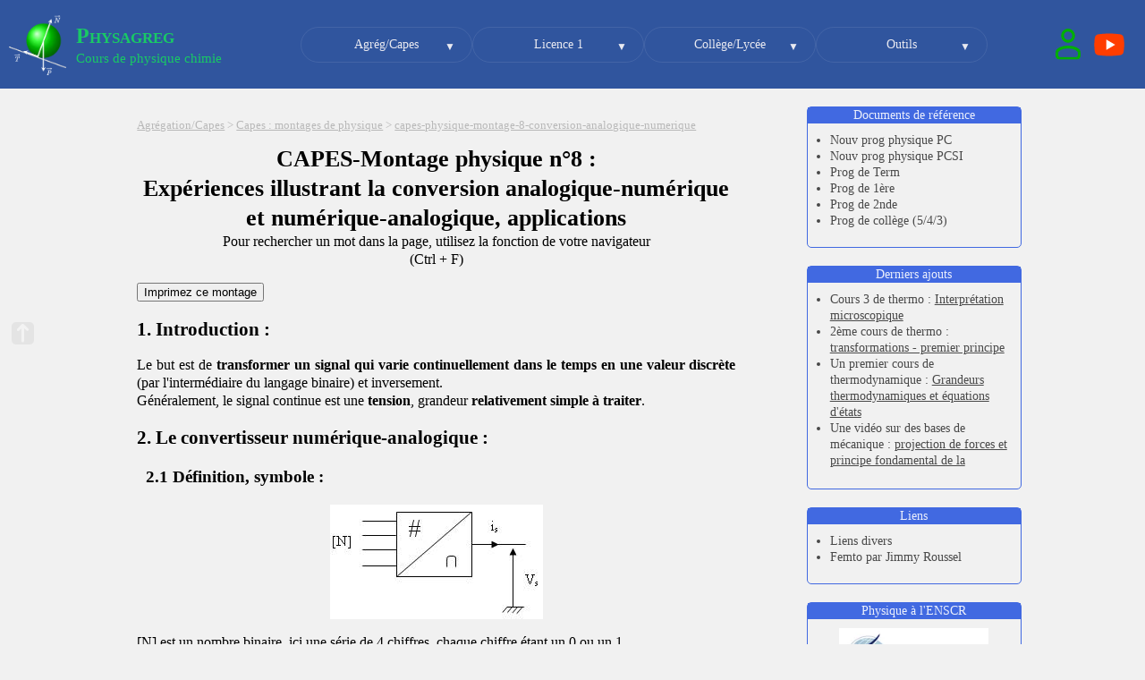

--- FILE ---
content_type: text/html
request_url: https://www.physagreg.fr/capes-physique-montage-8-conversion-analogique-numerique.php
body_size: 16364
content:

<!DOCTYPE html>
<html lang="fr">
<head>
<title>CAPES-Montage physique n°8 : Expériences illustrant la conversion analogique-numérique et numérique-analogique, applications</title>
<meta name="Description" content="Capes physique : expériences illustrant la conversion analogique-numérique et numérique-analogique, applications" />
<meta name="Keywords" content="capes, physique, conversion, convertisseur, analogique, numérique, langage binaire, tension, montage à résistances pondérées, interrupteur, tension de pleine échelle, quantum, résolution, bits, octets, voltmètre numérique, échnatilloneur bloqueur, fréquence d'étalonnage, diodes, GBF" />
<link rel="stylesheet" media="screen" type="text/css" href="style/tout.css" />


 

<!-- Google tag (gtag.js) -->
<script async src="https://www.googletagmanager.com/gtag/js?id=G-HZHV0TBHM6"></script>
<script>
  window.dataLayer = window.dataLayer || [];
  function gtag(){dataLayer.push(arguments);}
  gtag('js', new Date());
  
  gtag('config', 'G-HZHV0TBHM6');
</script>
<meta charset="UTF-8" />
<link href="https://fonts.googleapis.com/css2?family=Roboto:wght@100&display=swap" rel="stylesheet">		
<link rel="shortcut icon" type="image/x-icon" href="favicon.ico" />
<meta http-equiv="Content-Type" content="text/html;charset=UTF-8" />
<!-- <meta http-equiv="Content-Security-Policy" content="default-src 'self' ; script-src https://www.physagreg.fr; script-src 'self' https://www.physagreg.fr; style-src https://www.physagreg.fr; style-src 'self' https://www.physagreg.fr; img-src https://www.physagreg.fr
"> -->
<meta http-equiv="X-UA-Compatible" content="IE=edge">
<meta name="viewport" content="width=device-width, initial-scale=1.0">
<!-- <meta name="viewport" content="width=device-width"/> -->
<meta name="robots" content="index,follow" />
<meta name="Author" content="Julien Geandrot" />
<meta name="google-site-verification" content="ZA-XwReVdiVTGB8Gc_PNwDQfuM8YOsTXEl9L4x584-g" />
 <link rel="stylesheet" href="https://cdn.jsdelivr.net/npm/katex@0.16.9/dist/katex.min.css" integrity="sha384-n8MVd4RsNIU0tAv4ct0nTaAbDJwPJzDEaqSD1odI+WdtXRGWt2kTvGFasHpSy3SV" crossorigin="anonymous">
    <body> 
	<header id="bloc_page" class="topbar">
		<div id="retourenhaut"><a href="#bloc_page"><img src="images/fleche-retour.webp"  width="50%" title="flèche de retour" alt="flèche de retour" /></a></div>
        <div class="topbar--marque">
                <a class="topbar--logo" href="index.php"><img src="images/logo2021.webp" alt="logo du site"></a>
                <div class="topbar--titre"> 
                    <p class="topbar--titreprinc"><a href="index.php">Physagreg</a></p>
                    <p class="topbar--soustitre"><a href="index.php">Cours de physique chimie</a></p>
                </div>
        </div>
        <div class="topbar--social">
                    <a class="topbar--social--compte" href="#connexion"><img src="images/compte-vide.svg" alt="logo connexion off"></a>            <div id="connexion" class="modal">
                <div class="sidebar-modal-content">
                    <div class="sidebar-modal-header">
                        <a href="#" class="sidebar-modal-close"><img src="images/croix.svg" alt="croix" width="15px" height="15px"></a>
                        <p class="titlemodal">Connectez-vous ou créer un compte</p>
                    </div>
                    <div class="modal--topbar--social--connexion">
                                                <form class="form" action="connexion.php" method="post">
<p><label for="login">Login :</label><input type="text" size="15" name="login" id="login" /></p>                                    <p><label for="pwd">mdp : </label><input type="password" size="15" name="pwd" id="pwd" /></p>
                                    <p><input class="bouton" type="submit" value="Connexion"/></p>
                        </form>
                        <p>
                            <a href="oubli-mdp.php">Oubli mdp ?</a>
                            <a href="inscription.php">Inscription</a>
                        </p>
                                            </div>
                </div>	
            </div>
            <a class="topbar--social--youtube" href="http://www.youtube.com/physagreg"><img src="images/youtube.svg" alt="logo youtube"></a>
        </div>
        <nav>
            <div class="conteneur-nav">
                <label for="mobile" class="label"><img width="25px" height="25px" src="images/menu-b.svg" label="menu hamburger" alt="icone menu hamburger"></label>
                <input name="mobile" type="checkbox" id="mobile" role="button">
                <ul class="menu">
                    <li class="item deroulant"><a id="agregation" class="link" href="agregation-capes.php">Agrég/Capes</a><a class="nolink" href="#">Agrég/Capes</a>
                        <ul class="sous-menu"> 
                            <li class="sous-item premier-item"><a href="lecon_agreg.php">Leçons et montages 2003</a></li>
                            <li class="sous-item"><a href="planleconphysique.php">Plans leçons physique 2003</a></li>
                            <li class="sous-item"><a href="planleconchimie.php">Plans leçons chimie 2003</a></li>
                            <li class="sous-item"><a href="lecon_agreg_jl.php">Leçons et montages 2011</a></li>
                            <li class="sous-item"><a href="capes_physique.php">Capes montages physique 2002</a></li>
                            <li class="sous-item"><a href="capes_chimie.php">Capes montages chimie 2002</a></li>
							<li class="sous-item"><a href="agreg-physique-montages.php">Montages : des idées à prendre</a></li>
                        </ul>
                    </li>
                
                    <li class="item deroulant"><a id="licence1" class="link" href="licence1.php">Licence 1</a><a class="nolink" href="#">Licence 1</a>
                        <ul class="sous-menu licence"> 
                            <li class="sous-item premier-item dederoulant"><a class="link" href="methodes-scientifiques.php">Méthodes scientifiques</a><a class="nolink" href="#">Méthodes scientifiques</a>
                                <ul class="sous-sous-menu">
                                    <li class="sous-sous-item"><a href="methodes-scientifiques-1-modelisation-en-physique.php">Cours 1 : la modélisation en physique</a></li>
                                    <li class="sous-sous-item"><a href="methodes-scientifiques-2-pratiques-demarche-scientifique.php">Cours 2 : pratiques de la démarche scientifique</a></li> 
                                </ul>
                            </li>		

                            <li class="sous-item dederoulant"><a class="link" href="optique1.php">Optique</a> <a class="nolink" href="#">Optique</a>
                                <ul class="sous-sous-menu">
                                    <li class="sous-sous-item"><a href="optique-11-lois-optique-geometrique.php">Cours 1 : lois de l'optique géométrique</a></li>
                                    <li class="sous-sous-item"><a href="optique-12-generalites-systemes-miroirs.php">Cours 2 : généralités systèmes, miroirs</a></li>
                                    <li class="sous-sous-item"><a href="optique-13-lentilles.php">Cours 3 : les lentilles</a></li>   
                                    <li class="sous-sous-item"><a href="optique-14-instruments-optiques.php">Cours 4 : instruments</a></li>                              
                                </ul> 
                            </li>   
                            <li class="sous-item dederoulant"><a class="link" href="mecanique1.php">Mécanique 1</a><a class="nolink" href="#">Mécanique 1</a>
                                <ul class="sous-sous-menu">  
                                    <li class="sous-sous-item"><a href="mecanique-11-chute-libre.php">Cours 1 : chute libre</a></li>
                                    <li class="sous-sous-item"><a href="mecanique-12-chute-frottements-new.php">Cours 2 : chute avec frottements</a></li>
                                    <li class="sous-sous-item"><a href="mecanique-13-oscillateurs.php">Cours 3 : oscillateurs</a></li>
                                    <li class="sous-sous-item"><a href="mecanique-14-travail-energies.php">Cours 4 : travail et énergies</a></li>
                                </ul>
                            </li> 
                            <li class="sous-item dederoulant"><a class="link" href="mecanique2.php">Mécanique 2</a><a class="nolink" href="#">Mécanique 2</a>
                                <ul class="sous-sous-menu">   
                                    <li class="sous-sous-item"><a href="mecanique-21-theoreme-moment-cinetique.php">Cours 1 : théorème du moment cinétique</a></li>
                                    <li class="sous-sous-item"><a href="mecanique-22-forces-centrales.php">Cours 2 : mouvements à force centrale</a></li>   
                                    <li class="sous-sous-item"><a href="mecanique-23-changement-referentiel.php">Cours 3 : changement de référentiel, référentiels non galiléens</a></li>
                                    <li class="sous-sous-item"><a href="mecanique-24-systeme-isole-a-2-corps.php">Cours 4 : système isolé à deux corps</a></li>
                                </ul>
                            </li>  
                            <li class="sous-item dederoulant"><a class="link" href="thermodynamique.php">Thermodynamique</a><a class="nolink" href="#">Thermodynamique</a>  
                                <ul class="sous-sous-menu"> 
                                    <li class="sous-sous-item"><a href="thermodynamique-1-grandeurs-thermodynamiques-equations-etats.php">Cours 1 : Grandeurs thermodynamiques et équations d'états</a></li>
									<li class="sous-sous-item"><a href="thermodynamique-2-transformations-premier-principe.php">Cours 2 : transformations - premier principe</a></li>
									<li class="sous-sous-item"><a href="thermodynamique-3-interpretation-microscopique.php">Cours 3 : interprétation microscopique</a></li>
								</ul>
							</li>
                            <li class="sous-item dederoulant"><a class="link" href="electrocinetique.php">Electrocinétique</a><a class="nolink" href="#">Electrocinétique</a>
                                <ul class="sous-sous-menu">    
                                    <li class="sous-sous-item"><a href="electrocinetique-1-lois-arqs.php">Cours 1 : lois dans l'ARQS</a></li>
                                    <li class="sous-sous-item"><a href="electrocinetique-2-condensateur-bobine.php">Cours 2 : condensateur et bobine</a></li>
                                    
                                    <li class="sous-sous-item"><a href="electrocinetique-3-rlc.php">Cours 3 : circuit RLC série</a></li>
                                    
                                    <li class="sous-sous-item"><a href="electrocinetique-4-regime-sinusoidal.php">Cours 4 : régime sinusoïdal</a></li> 
                                    
                                    <li class="sous-sous-item"><a href="electrocinetique-5-resonances-rlc-serie.php">Cours 5 : résonances RLC série</a></li> 
                                    <li class="sous-sous-item"><a href="electrocinetique_fourier_transfert_filtres_electriques.php">Cours 6 : Fonction de transfert - Fourier - filtres</a></li> 
                                </ul>
                            </li>   
                            <li class="sous-item dederoulant"><a class="link" href="electromagnetisme1.php">Electromagnétisme</a><a class="nolink" href="#">Electromagnétisme</a>  
                                <ul class="sous-sous-menu"> 
                                    <li class="sous-sous-item"><a href="electromagnetisme-0-outils-mathematiques.php">Cours 0 : outils mathématiques</a></li>
                                    <li class="sous-sous-item"><a href="electromagnetisme-11-champ-electrostatique.php">Cours 1 : champ électrostatique</a></li>
                                    <li class="sous-sous-item"><a href="electromagnetisme-12-potentiel-energie.php">Cours 2 : potentiel, énergie</a></li>
                                    <li class="sous-sous-item"><a href="electromagnetisme-13-dipole-electrostatique.php">Cours 3 : dipôle électrostatique</a></li>
                                    <li class="sous-sous-item"><a href="electromagnetisme-14-conducteurs-en-equilibre-condensateurs.php">Cours 4 : conducteurs et condensateurs</a></li>
                                    <li class="sous-sous-item"><a href="electromagnetisme-15-champ-magnetique.php">Cours 5 : champ magnétique</a></li>
                                    <li class="sous-sous-item"><a href="electromagnetisme-16-dipole-magnetique.php">Cours 6 : dipôle magnétique</a></li> 
                                    <li class="sous-sous-item"><a href="electromagnetisme-18-notions-induction.php">Cours 7 : notions d'induction</a></li>
									<li class="sous-sous-item"><a href="electromagnetisme-17-mouvement-charges-conducteur.php">Cours 8 : mouvement de charges dans une conducteur</a></li>
                                </ul> 
                            </li>
                       		
                            <li class="sous-item devant"><a href="https://www.physagreg.fr/methodes-numeriques-euler-runge-kutta.php">Méthodes numériques</a></li>
                            <li class="sous-item devant"><a href="https://physique.ensc-rennes.fr">TP de physique</a> </li>                    
                        </ul>
                    </li>                
                    <li class="item deroulant"><a id="collegelycee" class="link" href="college-lycee.php">Collège/Lycée</a><a class="nolink" href="#">Collège/Lycée</a>
                        <ul class="sous-menu"> 
                                <li class=" sous-item premier-item"><a href="college.php">Collège prog 2003/2004</a></li>
                                <li class="sous-item"><a href="college-nouveaux-programmes.php">Collège prog 2007</a></li>
                                <li class="sous-item"><a href="seconde.php">2<sup>nde</sup> prog 2004</a></li>
                                <li class="sous-item"><a href="seconde-programme-2010.php">2<sup>nde</sup> prog 2010</a></li>
                                <li class="sous-item"><a href="premiere.php">1S prog 2004</a></li>
                                <li class="sous-item"><a href="premiere-S-programme-2011.php">1S prog 2011</a></li>            
                                <li class="sous-item"><a href="terminale.php">TS tronc commun 2006 </a></li>
                                <li class="sous-item"><a href="terminale-specialite.php">TS spécialité 2006</a></li>
                                <li class="sous-item"><a href="fiches-ts-bac.php">TS fiches de révisions 2006</a></li>
                                <li class="sous-item"><a href="formulaires-ts-bac.php">TS "formulaires" 2006</a></li>	
                                <li class="sous-item"><a href="cours-bac-physique-mp3.php">TS Révisions bac mp3 2006</a></li>
                                <li class="sous-item"><a href="correction-bac-physique-S-2009.php">TS épreuve Bac physique 2009</a></li>
                                <li class="sous-item"><a href="correction-bac-physique-S-2011.php">TS épreuve Bac physique 2011</a></li>
                                <li class="sous-item"><a href="terminale-programme-2012.php">TS ressources prog 2012</a></li>				
								<li class="sous-item"><a href="destination-prepa.php">Prog 2020 1ere/T : destination prépa</a></li>				
                        </ul>
                    </li>
                    <li class="item deroulant"><a id="diverscours" class="link" href="outils-divers.php">Outils</a><a class="nolink" href="#">Outils</a>
                        <ul class="sous-menu"> 
                            <li class="premier-item"><a href="fiche_techn.php">Fiches techniques</a></li>
                            <li class="sous-item"><a href="animations.php">Recueil d'animations</a></li>
                            <li class="sous-item"><a href="video.php">Recueil de vidéos</a></li>
                            <li class="sous-item"><a href="photo.php">Recueil de photos</a></li>
                            <li class="sous-item dederoulant"><a class="link" href="schemas-figures-physique-svg-tikz.php">Schémas/Figures svg/tikz</a><a class="nolink" href="#">Schémas/Figures svg/tikz</a>
                                <ul class="sous-sous-menu"> 
                                    <li class="sous-sous-item"><a href="figures-tikz-galerie-electrocinetique.php">Électrocinétique</a></li> 
									<li class="sous-sous-item"><a href="figures-tikz-galerie-electromagnetisme.php">Électromagnétisme</a></li>    
									<li class="sous-sous-item"><a href="https://www.physagreg.fr/figures-tikz-galerie-mecanique.php">Mécanique</a></li>              
                                </ul> 
                            </li>
                            <li class="sous-item"><a href="moteur-exos-latex.php">Conception facile d'examens en latex</a></li>
                            <li class="sous-item"><a href="profprinc.php">Documents du PP</a></li>
                            <li class="sous-item"><a href="appreciations_bulletins.php">Aide pour bulletins</a></li>
                            <li class="sous-item"><a href="chronologie_physique.php">Chronologie physique</a></li>
                            <li class="sous-item"><a href="questions_diverses.php">Questions diverses</a></li>
                        </ul> 
                    </li>
                </ul>
            </div>    	
        </nav>
    </header>   
<div class="container site">
		
		
           <article class="article">
<p class="article-fil-ariane"><a href="https://www.physagreg.fr/agregation-capes.php">Agrégation/Capes</a> > <a href="https://www.physagreg.fr/capes_physique.php">Capes : montages de physique</a> > <a href="https://www.physagreg.fr/capes-physique-montage-8-conversion-analogique-numerique.php">capes-physique-montage-8-conversion-analogique-numerique</a></p>

<h1>CAPES-Montage physique n°8 :<br />  Expériences illustrant la conversion analogique-numérique et numérique-analogique, applications</h1>
 
 <p class="blockcentre hpageglobal">Pour rechercher un mot dans la page, utilisez la fonction de votre navigateur<br /> (Ctrl + F)</p>
 
  <!-- DEBUT DU SCRIPT IMPRIMER-->
<p class="cent"><input type="button" value="Imprimez ce montage" onclick="window.print()" /></p>
<!-- FIN DU SCRIPT IMPRIMER-->
 
 <h2>Introduction :</h2>
 <p>
Le but est de <strong>transformer un signal qui varie continuellement dans le temps en une valeur discrète</strong> (par l'intermédiaire du langage binaire) et inversement.<br />
Généralement, le signal continue est une <strong>tension</strong>, grandeur <strong>relativement simple à traiter</strong>.
</p>

	<h2>Le convertisseur numérique-analogique :</h2>
		<h3>Définition, symbole :</h3>
		
<div><img src="images/pour_lecons/mont8phys/exp1.jpg" alt="Symbole du convertisseur numérique-analogique" title="Symbole du convertisseur numérique-analogique" /></div>

<p>[N] est un nombre binaire, ici une série de 4 chiffres, chaque chiffre étant un 0 ou un 1.<br />
Si [N] = 0101 <img src="images/pour_lecons/mont1chim/fleche.gif" alt="flèche" title="flèche" /> N = 0*2<sup>3</sup> + 1*2<sup>2</sup> + 0*2<sup>1</sup> + 1*2<sup>0</sup> = 5<br /><br />
Le rôle du convertisseur numérique-analogique est de <strong>transformer le nombre binaire</strong> d'entrée [N] en une <strong>grandeur électrique</strong> de sortie (V<sub>s</sub> ou i<sub>s</sub>) qui sera proportionnelle au nombre décimal N.</p> 

		<h3>Montage à résistances pondérées :</h3>

<div><img src="images/pour_lecons/mont8phys/exp2.jpg" alt="Montage à résistances pondérées" title="Montage à résistances pondérées" /></div>

<p>On peut prendre les valeurs de résistances suivantes :<br />
R' = 10 k&Omega;<br />
R<sub>0</sub> = 80 k&Omega;<br />
R<sub>1</sub> = R<sub>0</sub>/2<sup>1</sup> = 40 k&Omega;<br />
R<sub>2</sub> = R<sub>0</sub>/2<sup>2</sup> = 20 k&Omega;<br />
R<sub>3</sub> = R<sub>0</sub>/2<sup>3</sup> = 10 k&Omega;<br />
<br /><br />
En sortie on obtient : 
</p>
<p style="text-align: center; border: 1px solid black;">V<sub>s</sub> = -R'/R<sub>0</sub> * E * (e<sub>0</sub>*2<sup>0</sup> + e<sub>1</sub>*2<sup>1</sup> + e<sub>2</sub>*2<sup>2</sup> + e<sub>3</sub>*2<sup>3</sup>)</p>

<p>La valeur de e<sub>i</sub> dépend de l'état de l'interrupteur : e<sub>i</sub> = 0 si l'interrupteur est ouvert et e<sub>i</sub> = 0 si l'interrupteur est fermé.</p>

<ul><li>Le <strong>nombre d'éléments binaires</strong> est n = 4.</li>
<li>On cherche la relation entre [N] et V<sub>s</sub>.<br />
Si tous les interrupteurs sont ouverts : 0000 = 0 <img src="images/pour_lecons/mont1chim/fleche.gif" alt="flèche" title="flèche" /> V<sub>s<sub>0</sub></sub> = 0 V.<br />
Si on ferme e<sub>0</sub> : 0001 = 1 <img src="images/pour_lecons/mont1chim/fleche.gif" alt="flèche" title="flèche" /> V<sub>s<sub>1</sub></sub> = - 10/80 * 5 * 1 =  - 0.625 V.<br />
Si on ferme e<sub>1</sub> : 0010 = 2 <img src="images/pour_lecons/mont1chim/fleche.gif" alt="flèche" title="flèche" /> V<sub>s<sub>2</sub></sub> = - 10/80 * 5 * 2 = -1.25 V.<br />
<strong>V<sub>s</sub> est donc proportionnelle à N</strong>.</li>
<li>La <strong>tension de pleine échelle</strong> est la <strong>tension maximale</strong> que l'on peut mesurer : <br />
Si tous les interrupteurs sont fermés :<br /> 1111 = 15 <img src="images/pour_lecons/mont1chim/fleche.gif" alt="flèche" title="flèche" /> V<sub>s<sub>15</sub></sub> = - 10/80 * 5 * 15 = -9.375 V.</li>
<li>Le <strong>facteur de proportionnalité</strong> est la <strong>plus petite tension</strong> que l'on peut <br />mesurer : q = -0.625 V.<br />
Il représente la <strong>précision du montage</strong>.</li>
<li><strong>Pourcentage de précision :</strong> % = 0.625/9.375 * 100 = 6.6%</li>
</ul>

<p><strong>Conclusion :</strong></p>

<div><img src="images/pour_lecons/mont8phys/exp3.jpg" alt="Résumé des caractéristiques du montage" title="Résumé des caractéristiques du montage" /></div>

				<h2>Convertisseur analogique-numérique :</h2>
					<h3>Définition, symbole :</h3>

<div><img src="images/pour_lecons/mont8phys/exp4.jpg" alt="Symbole du convertisseur analogique-numérique" title="Symbole du convertisseur analogique-numérique" /></div>

<p>Attention, ce convertisseur analogique-numérique doit être <strong>étalonné</strong>.<br />
Ici, on utilisera un boîtier tout prêt.</p>
				
					<h3>Exploitation du boîtier :</h3>
				
<ul><li>La tension d'entrée maximal V<sub>e max</sub> est de 5V.</li>
<li>Ici, nous avons huit bits : n = 8 <img src="images/pour_lecons/mont1chim/fleche.gif" alt="flèche" title="flèche" /> N<sub>max</sub> = 2<sup>n</sup> - 1 = 255.</li>
<li>Comme précédemment, on définit la résolution, le quantum :<br />
<div><img src="images/pour_lecons/mont8phys/exp5.jpg" alt="Quantum pour le convertisseur analogique-numérique" title="Quantum pour le convertisseur analogique-numérique" /></div></li>
<li>On alimente le boîtier, on mesure la tension à ses bornes et on observe quelles sont les diodes allumées.<br />
Une diode allumée définit une entrée connectée ce qui nous permet d'obtenir la valeur de N.<br />
On effectue des mesures :</li>
</ul>
<div><img src="images/pour_lecons/mont8phys/exp6.jpg" alt="Mesures pour le boîtier convertisseur analogique-numérique" title="Mesures pour le boîtier convertisseur analogique-numérique" /></div>
<ul>
<li>La courbe complète a était effectuée en préparation. En présentation, on prendra deux points que l'on reportera sur la courbe.</li>
</ul>
<p><strong>Conclusion :</strong></p>

<div><img src="images/pour_lecons/mont8phys/exp7.jpg" alt="Résumé des caractéristiques du boîtier" title="Résumé des caractéristiques du boîtier" /></div>

<p style="text-align: center; border: 1px solid black;">Plus on augmente le nombre de bits du convertisseur, plus la précision sur la grandeur mesurée est grande.</p>


<h2>Applications :</h2>
					<h3>Le voltmètre numérique :</h3>

<p>On travaille <strong>sur le montage précédent</strong> qui modélise directement le voltmètre numérique :<br />
On prend une <strong>tension quelconque</strong> à l'entrée (position quelconque du potentiomètre d'un générateur de tension), on note quelles sont les <strong>diodes allumées</strong> et on en <strong>déduit N</strong>.<br />
 <strong>En reportant cette valeur de N sur la courbe</strong> précédemment tracée, on obtient la tension.<br />
<strong>On compare alors par lecture de l'affichage digital</strong> du générateur de tension (on pourra au préalable caché cet affichage à l'aide d'une bande de scotch par exemple).</p>

					<h3>Échantillonnage : limite de la carte d'acquisition du logiciel Synchroni :</h3>

<p>On va visualiser une <strong>tension alternative sur l'ordinateur</strong>.<br />
La carte d'acquisition reçoit une <strong>tension venant d'un GBF</strong>, il faut la <strong>transformer en octets</strong> (ensembles de 8 bits) par l'intermédiaire d'une interface (le convertisseur analogique-numérique).<br />
Mais attention, ici on a une tension alternative, on doit donc placer avant le convertisseur un <strong>échantillonneur bloqueur.</strong>
</p>

<p style="text-align: center; border: 1px solid black;">V<sub>e</sub> <img src="images/pour_lecons/mont1chim/fleche.gif" alt="flèche" title="flèche" /> Échantillonneur bloqueur <img src="images/pour_lecons/mont1chim/fleche.gif" alt="flèche" title="flèche" /> C.A.N </p>

<p>Le <strong>rôle de l'échantillonneur bloqueur</strong> est de <strong>bloquer la valeur de la tension</strong> le temps que le convertisseur la saisisse :</p>

<div><img src="images/pour_lecons/mont8phys/exp8.jpg" alt="Echantillonage d'une tension alternative" title="Echantillonage d'une tension alternative" /></div>


<p style="text-align: left; color:blue;">Si la fréquence d'échantillonnage est trop faible, on ne peut pas restituer correctement le signal.</p>
<p style="text-align: left; color:red;">Si la fréquence d'échantillonnage est suffisamment grande, on peut reconstituer assez fidèlement la sinusoïde.</p>

<p>Avec un signal généré par le GBF, on montre divers essais en modifiant la fréquence d'échantillonnage sur l'ordinateur. On montre ainsi que si la <strong>fréquence d'échantillonnage est trop petite</strong> (temps d'échantillonnage trop grand), le <strong>signal se dégrade</strong> (on peur prendre alors comme témoin un oscilloscope branché également sur le GBF).</p>



<h2>Conclusion :</h2>
<p>
Nous avons vu ici les grandes lignes de la conversion analogique-numérique et de la conversion numérique-analogique. Il est important de bien comprendre l'influence de certains paramètres, qu'il faut correctement choisir si on veut une conversion performante (fréquence d'échantillonnage par exemple). 
</p>



</article>

		<div class="aside">
                <div class="cadre docs">
                    <h3>Documents de référence</h3>
                    <ul class="aside-liste">
                        <li class="aside-item"><a href="https://www.physagreg.fr/programmes/programme-physique-PC.pdf">Nouv prog physique PC</a></li>
                        <li class="aside-item"><a href="https://www.physagreg.fr/programmes/programme-physique-PCSI.pdf">Nouv prog physique PCSI</a></li>
                        <li class="aside-item"><a href="https://cache.media.education.gouv.fr/file/SPE8_MENJ_25_7_2019/92/9/spe249_annexe_1158929.pdf">Prog de Term</a></li> 
                        <li class="aside-item"><a href="https://cache.media.education.gouv.fr/file/SP1-MEN-22-1-2019/43/2/spe635_annexe_1063432.pdf">Prog de 1ère</a></li>
                        <li class="aside-item"><a href="https://cache.media.education.gouv.fr/file/SP1-MEN-22-1-2019/98/9/spe634_annexe_1062989.pdf">Prog de 2nde</a></li>
                        <li class="aside-item"><a href="https://cache.media.eduscol.education.fr/file/Physique_Chimie/86/0/RA16_C4_PHCH_aide_construction_progression_594860.pdf">Prog de collège (5/4/3)</a></li>
                    </ul>
                </div>
        
                <div class="cadre">
                    <h3>Derniers ajouts</h3>
                    <ul class="aside-liste overflow">
						<li class="aside-item">Cours 3 de thermo : <a href="thermodynamique-3-interpretation-microscopique.php">Interprétation microscopique</a></li>
						<li class="aside-item">2ème cours de thermo : <a href="thermodynamique-2-transformations-premier-principe.php">transformations - premier principe</a></li>
						<li class="aside-item">Un premier cours de thermodynamique : <a href="thermodynamique-1-grandeurs-thermodynamiques-equations-etats.php">Grandeurs thermodynamiques et équations d'états</a></li>
						<li class="aside-item">Une vidéo sur des bases de mécanique : <a href="https://youtu.be/HQjdToiqiuo">projection de forces et principe fondamental de la dynamique</a>, <a href="https://youtu.be/Dhp3DG4oocc">PFD et forces de frottements</a></li>
						<li class="aside-item">Nouvelle série de vidéos de physique pour préparer l'entrée en prépa scientifique : <a href="destination-prepa.php">Destination prépa</a></li>
                        <li class="aside-item">Les dernières vidéos de mécanique vont bientôt être mises en ligne, sur les référentiels non galiléens. <a href="https://youtube.com/playlist?list=PLBRwdavN8jtvsq2MojZrVSksYGbxZ5PVF">La playlist est disponible ici</a></li>
                        <li class="aside-item">Le chapitre de mécanique "forces centrales" arrive en vidéos <a href="https://youtube.com/playlist?list=PLBRwdavN8jttGYfFrtXZYtnDjv7JBzPR4">la playlist est disponible ici</a></li>
                        <li class="aside-item">Vidéo de méthodes scientifiques sur <a href="https://youtu.be/LAdAq-KUAv4">la propagation des incertitudes</a></li>
                        <li class="aside-item">Chapitre de mécanique sur <a href="https://youtube.com/playlist?list=PLBRwdavN8jttBS47yQSy7uDMHvcFhaQMd">le théorème du moment cinétique</a> en vidéos</li> 
                        <li class="aside-item">Chapitre de mécanique sur <a href="https://youtube.com/playlist?list=PLBRwdavN8jts3LCe2nOtoR2HWG4t6ccFH">les collisions</a> en vidéos</li> 
                        <li class="aside-item">Chapitre 4 de mécanique : <a href="https://youtube.com/playlist?list=PLBRwdavN8jtv8J2m2xsb8lRYdV-PNprBB">travail et énergies</a> en vidéos</li> 
                        <li class="aside-item">Chapitre 3 de mécanique : <a href="https://youtube.com/playlist?list=PLBRwdavN8jtuqB5KE13MTLuYFTa11xKte">oscillateurs</a> en vidéos</li> 
                        <li class="aside-item">Chapitre 2 de mécanique : <a href="https://youtube.com/playlist?list=PLBRwdavN8jtvcxdFSV5IPgcKnIT-yTqwI">chute avec frottements</a> en vidéos</li> 
                        <li class="aside-item">On passe à de la mécanique : le <a href="https://youtube.com/playlist?list=PLBRwdavN8jtvdr-amWdyromvmGKz814In">chapitre 1 sur la chute libre</a> totalement en vidéo.</li>
                        <li class="aside-item"><a href="https://youtube.com/playlist?list=PLBRwdavN8jttNu3FXuoBt7F8qtZ_RNwqu">Le dernier chapitre concerne le mouvement des charges dans un conducteur</a> en lien avec <a href="https://www.physagreg.fr/electromagnetisme-17-mouvement-charges-conducteur.php"> le cours 8 d'électromagnétisme</a></li>
                        <li class="aside-item"><a href="https://youtube.com/playlist?list=PLBRwdavN8jtvVfclKPQexG0i1Br1T558x">Série de vidéos sur le cours EM17 où l'on présente les notions d'inductions</a> en lien avec le <a href="https://www.physagreg.fr/electromagnetisme-18-notions-induction.php">cours 7 d'électromagnétisme</a></li>
                        <li class="aside-item"><a href="https://youtube.com/playlist?list=PLBRwdavN8jtuMsjB4sJDuPrPRrPCqSpe2">Série de vidéos sur le cours EM16 où l'on parle de dipôle magnétique</a> en lien avec le <a href="https://www.physagreg.fr/electromagnetisme-16-dipole-magnetique.php">cours 6 d'électromagnétisme</a></li>
                        <li class="aside-item"><a href="https://youtube.com/playlist?list=PLBRwdavN8jtvT9XEYm74ZjU5xnQYQJ7St">Série de vidéos sur le cours EM15 qui traite du champ magnétique</a> en lien avec le <a href="https://www.physagreg.fr/electromagnetisme-15-champ-magnetique.php">cours 5 d'électromagnétisme</a></li>
                        <li class="aside-item"><a href="https://youtube.com/playlist?list=PLBRwdavN8jtv9QTdic08cm6x7f_vyVeyZ">Série de vidéos sur le cours EM14 qui traite des conducteurs et condensateurs</a> en lien avec le <a href="https://www.physagreg.fr/electromagnetisme-14-conducteurs-en-equilibre-condensateurs.php">cours 4 d'électromagnétisme</a></li>
                        <li class="aside-item"><a href="https://www.youtube.com/playlist?list=PLBRwdavN8jttvymftvBTYdNPbHwSI8pIz">Série de vidéos sur le cours EM13 qui traite du dipôle électrostatique</a> en lien avec le <a href="https://www.physagreg.fr/electromagnetisme-13-dipole-electrostatique.php">cours 3 d'électromagnétisme</a></li>
                        <li class="aside-item"><a href="https://www.youtube.com/embed/videoseries?list=PLBRwdavN8jttwsNcLRJ0QZX7PNfZ5Yu4G"">Playlist vidéos sur 
                            le cours EM12 sur le potentiel et l'énergie</a> en lien avec le <a href="https://www.physagreg.fr/electromagnetisme-11-potentiel-energie.php">cours 2 d'électromagnétisme</a></li>
                        <li class="aside-item"><a href="https://www.youtube.com/embed/videoseries?list=PLBRwdavN8jttvCbcIfudmgJdxMYOp71hf"">Playlist vidéos sur 
                            le cours EM11 sur le champ électrostatique</a> en lien avec le <a href="https://www.physagreg.fr/electromagnetisme-11-champ-electrostatique.php">cours 1 d'électromagnétisme</a></li>
                        <li class="aside-item"><a href="https://www.youtube.com/embed/wwucOSXAg74"">Une unique vidéo sur le circuit  RLC série</a> en lien avec le <a href="https://www.physagreg.fr/electrocinetique-3-rlc.php">cours 3 d'électrocinétique</a></li>
                        <li class="aside-item"><a href="https://www.youtube.com/embed/videoseries?list=PLBRwdavN8jttpNDlz61sVvvIU-0AuKCdO"">Une série de vidéos sur les circuits comportant R, L et C</a> en lien avec le <a href="https://www.physagreg.fr/electrocinetique-2-condensateur-bobine.php">cours 2 d'électrocinétique</a></li>
                        <li class="aside-item"><a href="https://www.youtube.com/playlist?list=PLBRwdavN8jtv2Lepib1NTRlsXXi2pfAOj"">Une série de vidéos sur le régime sinus qui est en lien avec le</a> <a href="https://www.physagreg.fr/electrocinetique-4-regime-sinusoidal.php">cours 4 d'électrocinétique</a></li>
                        <li class="aside-item"><a href="https://www.physagreg.fr/electrocinetique_fourier_transfert_filtres_electriques.php">Un cours assez dense sur la notion de fonction de transfert, des théories de Fourier (décomposition en série et transformée) et des filtres électriques. Ce cours est disponible aussi en vidéos.</a></li>
                        <li class="aside-item"><a href="https://www.physagreg.fr/methodes-numeriques-euler-runge-kutta.php">Un cours sur les méthodes numériques (Euler, Runge-Kutta)</a></li>
                        <li class="aside-item"><a href="https://www.physagreg.fr/optique-14-instruments-optiques.php#oeil">Une vidéo sur l'oeil et ses défauts</a></li>
                        <li class="aside-item"><a href="https://www.physagreg.fr/optique-11-lois-optique-geometrique.php">Le cours sur les lois de l'optique géométrique en mp3</a></li>	
                        <li class="aside-item"><a href="https://www.physagreg.fr/methodes-scientifiques-2-pratiques-demarche-scientifique.php">Ensemble de vidéos complémentaires sur le cours 2 de méthodes scientifiques</a></li>
                        <li class="aside-item"><a href="https://www.physagreg.fr/schemas-figures-physique-svg-tikz.php">Schémas / Figures svg et codes tikz</a></li>
                        <li class="aside-item"><a href="https://www.physagreg.fr/examens-en-videos.php">Examens en vidéos</a></li>	
                        <li class="aside-item"><a href="https://www.physagreg.fr/electrocinetique-5-resonances-rlc-serie.php">Cours d'électrocinétique sur les résonances du circuit RLC série</a></li>
                        <li class="aside-item"><a href="https://www.physagreg.fr/electromagnetisme-17-mouvement-charges-conducteur.php#effethall">Une vidéo d'électromagnétisme : l'effet Hall</a></li>
                        <li class="aside-item"><a href="https://www.physagreg.fr/mecanique-13-oscillateurs.php#polaire">Une vidéo de mécanique : base polaire, définition et utilisation dans le pendule simple</a></li>
                        <li class="aside-item"><a href="https://www.physagreg.fr/mecanique-12-chute-frottements.php#methodeeuler">Une vidéo de mécanique : méthode d'Euler, explications et exemple</a></li>
                        <li class="aside-item"><a href="https://www.physagreg.fr/optique-14-instruments-optiques.php#microscope">Une vidéo d'optique : principe du microscope</a></li>
                        <li class="aside-item"><a href="https://www.physagreg.fr/optique-14-instruments-optiques.php#lunette_astro">Une vidéo d'optique : principe de la lunette astronomique</a></li>
                        <li class="aside-item"><a href="https://www.physagreg.fr/optique-14-instruments-optiques.php#lunette_galilee">Une vidéo d'optique : principe de la lunette de Galilée</a></li>
                        <li class="aside-item"><a href="https://www.physagreg.fr/optique-11-lois_optique_geometrique.php#prisme">Une vidéo d'optique : Application des lois de l'optique géométrique : le prisme</a></li>
                        <li class="aside-item"><a href="https://www.physagreg.fr/electromagnetisme-11-champ-electrostatique.php#champfilintegral">Une vidéo d'électrostatique : calcul du champ créé par un fil infini par la méthode intégral</a></li>
                        <li class="aside-item"><a href="https://www.physagreg.fr/electrocinetique-4-regime-sinusoidal.php">Cours d'électrocinétique du le régime sinusoïdal</a></li>
                        <li class="aside-item"><a href="https://www.physagreg.fr/electromagnetisme-18-essentiel.php">Résumé de cours sur les notions d'induction</a></li>
                        <li class="aside-item"><a href="https://www.physagreg.fr/electrocinetique-3-essentiel.php">Résumé de cours sur le circuit RLC série</a></li>
                        <li class="aside-item"><a href="https://www.physagreg.fr/electromagnetisme-18-notions-induction.php">Un cours d'électromagnétisme sur quelques notions d'induction</a></li>
                        <li class="aside-item"><a href="https://www.physagreg.fr/electrocinetique-3-rlc#rlcserie">Une vidéo d'électrocinétique sur le circuit RLC série</a></li>
                        <li class="aside-item"><a href="https://www.physagreg.fr/electrocinetique-2-condensateur-bobine.php#chargerc">Une vidéo d'électrocinétique sur la charge d'un condensateur</a></li>
                        <li class="aside-item">Deux vidéos sur l'électrostatique : <a href="https://www.physagreg.fr/electromagnetisme-11-champ-electrostatique.php#champforce">champ, forces</a> et <a href="https://www.physagreg.fr/electromagnetisme-11-champ-electrostatique.php#invsym">Invariances et symétries</a></li>
                        <li class="aside-item"><a href="https://www.physagreg.fr/mecanique-14-travail-energies.php">M14 : travail et énergies</a></li>
                        <li class="aside-item"><a href="https://www.physagreg.fr/electrocinetique-3-rlc.php">EC3 : circuit RLC série</a></li>
                        <li class="aside-item"><a href="https://www.physagreg.fr/electrocinetique-2-condensateur-bobine.php">EC2 : condensateur et bobine</a></li>
                        <li class="aside-item"><a href="https://www.physagreg.fr/electrocinetique-1-lois-arqs.php">EC1 : lois dans l'ARQS</a></li>
                        <li class="aside-item"><a href="https://www.physagreg.fr/mecanique-13-oscillateurs.php">M13 : Oscillateurs</a></li>
                        <li class="aside-item"><a href="https://www.physagreg.fr/mecanique-12-chute-frottements.php">M12 : Chute avec frottements</a></li>
                        <li class="aside-item"><a href="https://www.physagreg.fr/mecanique-11-chute-libre.php">M11 : Chute libre</a></li>
                        <li class="aside-item"><a href="https://www.physagreg.fr/optique-14-instruments-optiques.php">O14 : Quelques instruments d'optique</a> + <a href="https://www.physagreg.fr/optique-14-essentiel.php">résumé</a></li>	 
                        <li class="aside-item"><a href="https://www.physagreg.fr/methodes-scientifiques-2-pratiques-demarche-scientifique.php">MS2 : Pratiques de la démarche scientifique</a> + <a href="https://www.physagreg.fr/methodes-scientifiques-2-essentiel.php">résumé</a></li>
                        <li class="aside-item"><a href="https://www.physagreg.fr/methodes-scientifiques-1-modelisation-en-physique.php">MS1 : modélisation en physique</a> + <a href="https://www.physagreg.fr/methodes-scientifiques-1-essentiel.php">résumé</a></li>
                        <li class="aside-item"><a href="https://www.physagreg.fr/mecanique-24-systeme-isole-a-2-corps.php">M24 : système isolé à deux corps</a></li>     
                        <li class="aside-item"><a href="https://www.physagreg.fr/mecanique-24-td.php">TD M24 : TD sur le système isolé à deux corps</a></li>
                        <li class="aside-item"><a href="https://www.physagreg.fr/mecanique-23-td.php">TD M23 : TD sur les changements de référentiels</a></li>
                        <li class="aside-item"><a href="https://www.physagreg.fr/mecanique-23-changement-referentiel.php">M23 : changement de référentiels, référentiels non galiléens</a></li>
                        <li class="aside-item"><a href="https://www.physagreg.fr/mecanique-22-td.php">TD M22 sur les forces centrales</a></li>
                        <li class="aside-item"><a href="https://www.physagreg.fr/mecanique-22-forces-centrales.php">M22 : mouvement d'un point M soumis à une force centrale</a></li>
                        <li class="aside-item"><a href="https://www.physagreg.fr/mecanique-21-td.php">TD M21 sur le théorème du moment cinétique</a></li>
                        <li class="aside-item"><a href="https://www.physagreg.fr/mecanique-21-theoreme-moment-cinetique.php">M21 : théorème du moment cinétique</a></li>
                        <li class="aside-item"><a href="https://www.physagreg.fr/optique-12-generalites-systemes-miroirs.php">O2 : généralités sur les systèmes optiques, miroirs</a></li>	
                        <li class="aside-item"><a href="https://www.physagreg.fr/optique-11-lois-optique-geometrique.php">O1 : lois de l'optique géométrique</a></li>	
                        <li class="aside-item"><a href="https://www.physagreg.fr/optique-13-lentilles.php">O3 : les lentilles minces</a></li>	
                        <li class="aside-item"><a href="https://www.physagreg.fr/electromagnetisme-17-td.php">TD EM7 sur le mouvement de charges dans un conducteur</a></li>
                        <li class="aside-item"><a href="https://www.physagreg.fr/electromagnetisme-17-mouvement-charges-conducteur.php">EM7 sur le mouvement de charges dans un conducteur</a></li>
                        <li class="aside-item"><a href="https://www.physagreg.fr/electromagnetisme-16-dipole-magnetique.php">EM6 sur le dipole magnétique</a></li>
                        <li class="aside-item"><a href="https://www.physagreg.fr/electromagnetisme-15-16-td.php">TD EM5-EM6 sur le dipole et le champ magnétique</a></li>
                        <li class="aside-item"><a href="https://www.physagreg.fr/electromagnetisme-14-td.php">TD EM4 sur les conducteurs, condensateurs</a></li>
                        <li class="aside-item"><a href="https://www.physagreg.fr/electromagnetisme-15-champ-magnetique.php">EM5 sur le champ magnétique</a></li>	
                        <li class="aside-item"><a href="https://www.physagreg.fr/electromagnetisme-14-conducteurs-en-equilibre-condensateurs.php">EM4 sur les conducteurs en équilibre, les condensateurs</a></li>
                        <li class="aside-item"><a href="https://www.physagreg.fr/electromagnetisme-13-td.php">TD EM3 sur le dipôle électrostatique</a></li>
                        <li class="aside-item"><a href="https://www.physagreg.fr/electromagnetisme-13-dipole-electrostatique.php">EM3 sur le dipôle électrostatique</a></li>
                        <li class="aside-item"><a href="https://www.physagreg.fr/electromagnetisme-12-td.php">TD EM2 sur le potentiel et l'énergie électrostatiques</a></li>
                        <li class="aside-item"><a href="https://www.physagreg.fr/electromagnetisme-11-td.php">TD EM1 sur le champ électrostatique</a></li>
                        <li class="aside-item"><a href="https://www.physagreg.fr/terminale-programme-2012.php">Une ressource pour le programme 2012 de terminale : convertisseur analogique-numérique</a></li>
                        <li class="aside-item"><a href="electromagnetisme-12-potentiel-energie.php">EM2 Potentiel et énergie électrostatique</a></li>
                        <li class="aside-item"><a href="electromagnetisme-11-champ-electrostatique.php">EM1 Champ électrostatique</a></li>
                        <li class="aside-item"><a href="electromagnetisme-0-outils-mathematiques.php">EM0 Outils mathématiques pour l'électromagnétisme</a></li>
                    </ul> 
                    </div>
                    
                    <div class="cadre liens">
                        <h3>Liens</h3>
                        <ul class="aside-liste">
                             <li class="aside-item"><a href="liens.php">Liens divers</a></li>
                              <li class="aside-item"><a href="http://www.femto-physique.fr/">Femto par Jimmy Roussel</a></li>
                          </ul>
                    </div>	

                    <!-- <div class="cadre">
                        <h3>Soutenez ce site</h3>
                        <p>Pour soutenir notre travail :</p> -->
                        <!-- <form class="aside-pub-content" action="https://www.paypal.com/cgi-bin/webscr" method="post" target="_top">
                        <input type="hidden" name="cmd" value="_s-xclick">
                        <input type="hidden" name="encrypted" value="-----BEGIN [base64]/zeavKTCxBnJcrTvVXTYxUUVRqZsNjaRl+gropkI2tee8GQlVZ2g/Ss8BVopD84r8/Hhc4tP/J8i3ZkiMtsv7ZMEizyx02zTELMAkGBSsOAwIaBQAwgawGCSqGSIb3DQEHATAUBggqhkiG9w0DBwQI+KkmIjWSk7eAgYihy3Ncpfq/Z1/zUER3cB5bLgT2Bjv4HMZkWF5en3akvANUhdoiuu0pau9m5Bt86HsI9jUGKW4DQf82phJ0h/9kn/pvtIBGDvZtp1vikRQ1zws9Z5l20c76ooItCfYbQdr8vx4/r8K00nzbUUgVdrKW/[base64]/ETMS1ycjtkpkvjXZe9k+6CieLuLsPumsJ7QC1odNz3sJiCbs2wC0nLE0uLGaEtXynIgRqIddYCHx88pb5HTXv4SZeuv0Rqq4+axW9PLAAATU8w04qqjaSXgbGLP3NmohqM6bV9kZZwZLR/klDaQGo1u9uDb9lr4Yn+rBQIDAQABo4HuMIHrMB0GA1UdDgQWBBSWn3y7xm8XvVk/UtcKG+wQ1mSUazCBuwYDVR0jBIGzMIGwgBSWn3y7xm8XvVk/[base64]/zANBgkqhkiG9w0BAQUFAAOBgQCBXzpWmoBa5e9fo6ujionW1hUhPkOBakTr3YCDjbYfvJEiv/2P+IobhOGJr85+XHhN0v4gUkEDI8r2/rNk1m0GA8HKddvTjyGw/XqXa+LSTlDYkqI8OwR8GEYj4efEtcRpRYBxV8KxAW93YDWzFGvruKnnLbDAF6VR5w/[base64]/NMP8CGN7By9Lib083FTa3gsu9YM3K2ZYEiKl4JS1GbXrbc9ql4C0k+JEuLqlXzhr726E+gF8vJkZPDxlCN4dW+yDukGbJYxrUE0cYUj68x4TaHmWfAwWSRbSo+weKAIyg==-----END PKCS7-----
                        ">
                        <input type="image" src="https://www.paypalobjects.com/fr_FR/FR/i/btn/btn_donate_SM.gif" border="0" name="submit" alt="PayPal - la solution de paiement en ligne la plus simple et la plus sécurisée !">
                        <img alt="" border="0" src="https://www.paypalobjects.com/fr_FR/i/scr/pixel.gif" width="1" height="1">
                        </form>   -->
                    <!-- </div> -->
                    
                    <div class="cadre">
                        <h3>Physique à l'ENSCR</h3>
                        <div class="aside-pub-content">
                            <a href="https://physique.ensc-rennes.fr"><img style="width:70%;" src="images/logo-ENSCR-bureautique.webp" title="physique à l'ENSCR" alt="physique àl'ENSCR" /></a>
                        </div>
                        <p>
                        Retrouver, entre autres, des contenus de travaux pratiques, produits par l'équipe de physique de l'ENSCR	
                        </p>
                    </div>

                    <div class="cadre pub">
                        <div class="aside-pub-content">
                            <script async src="//pagead2.googlesyndication.com/pagead/js/adsbygoogle.js"></script>
                            <ins class="adsbygoogle"
                                style="display:inline-cadre;width:120px;height:240px"
                                data-ad-client="ca-pub-7741534953795149"
                                data-ad-slot="5200865712"></ins>
                            <script>
                                (adsbygoogle = window.adsbygoogle || []).push({});
                            </script>
                            <br />
                            <script async src="//pagead2.googlesyndication.com/pagead/js/adsbygoogle.js"></script>
                            <ins class="adsbygoogle"
                                style="display:inline-cadre;width:120px;height:600px"
                                data-ad-client="ca-pub-7741534953795149"
                                data-ad-slot="9857271375"></ins>
                            <script>
                                (adsbygoogle = window.adsbygoogle || []).push({});
                            </script>
                        </div>    
                    </div>
            </div> <!-- Fin du div aside -->
    </div>   <!-- Fin du div contenair-site -->
   <footer class="footer">
    <p class="footer-liens">
        <a href="index.php">Accueil</a>
        <a href="plan.php">Plan du site</a>
        <a href="mailc.php">Contact</a>
        <a href="a-propos.php">A propos</a>
        <a href="politique-de-confidentialite.php">Politique de confidentialité</a>
    </p>
        <p class="footer-auteur">Physagreg 2003-2025 : créé et administré par Julien Geandrot, professeur agrégé (PRAG) de physique à l'<a href="http://www.ensc-rennes.fr">ENSCR</a></p>
        
        <p class="footer-misajour">Dernière mise à jour : 03 avril 2025</p>
        </div>
        </div>
    </footer>    
   <!-- KATEX -->
  <script defer src="https://cdn.jsdelivr.net/npm/katex@0.16.9/dist/katex.min.js" integrity="sha384-XjKyOOlGwcjNTAIQHIpgOno0Hl1YQqzUOEleOLALmuqehneUG+vnGctmUb0ZY0l8" crossorigin="anonymous"></script>
  <script defer src="https://cdn.jsdelivr.net/npm/katex@0.16.9/dist/contrib/auto-render.min.js" integrity="sha384-+VBxd3r6XgURycqtZ117nYw44OOcIax56Z4dCRWbxyPt0Koah1uHoK0o4+/RRE05" crossorigin="anonymous"></script>
  <script>
      document.addEventListener("DOMContentLoaded", function() {
          renderMathInElement(document.body, {
            // customised options
            // • auto-render specific keys, e.g.:
            delimiters: [
  {left: "\\begin{equation}", right: "\\end{equation}", display: true},	
  {left: "\\begin{equation*}", right: "\\end{equation*}", display: true},			
  {left: "\\begin{align}", right: "\\end{align}", display: true},			
  {left: "\\begin{align*}", right: "\\end{align*}", display: true},			
                {left: '$$', right: '$$', display: true},
                {left: '$', right: '$', display: false},
                {left: '\\(', right: '\\)', display: false},
                {left: '\\[', right: '\\]', display: true}
            ],
            // • rendering keys, e.g.:
            throwOnError : false
          });
      });
  </script>
<!-- FIN KATEX -->	
	
    <!-- MATHJAX -->
<!-- <script type="text/javascript" async
  src="https://cdnjs.cloudflare.com/ajax/libs/mathjax/2.7.1/MathJax.js?config=TeX-AMS-MML_HTMLorMML">
</script>
<!-- <script type="text/javascript" async
  src="MathJax/MathJax.js">
</script>
<script type="text/javascript" src="MathJax/MathJax.js?config=default"></script> -->

<!-- <script type="text/x-mathjax-config">
MathJax.Hub.Config({
  tex2jax: {inlineMath: [['$','$'], ['\\(','\\)']]}
});
</script>
<script type="text/x-mathjax-config">
MathJax.Hub.Config({
  TeX: { equationNumbers: { autoNumber: "AMS" } }
});
</script> -->
<!-- FIN MATHJAX -->

<!-- Google Analytics -->
<script>
(function(i,s,o,g,r,a,m){i['GoogleAnalyticsObject']=r;i[r]=i[r]||function(){
(i[r].q=i[r].q||[]).push(arguments)},i[r].l=1*new Date();a=s.createElement(o),
m=s.getElementsByTagName(o)[0];a.async=1;a.src=g;m.parentNode.insertBefore(a,m)
})(window,document,'script','//www.google-analytics.com/analytics.js','ga');

ga('create', 'UA-9392527-1', 'auto');  // Replace with your property ID.
ga('send', 'pageview');

</script>
<script>
/**
* Function that tracks a click on an outbound link in Google Analytics.
* This function takes a valid URL string as an argument, and uses that URL string
* as the event label.
*/
var trackOutboundLink = function(url) {
   ga('send', 'event', 'outbound', 'click', url, {'hitCallback':
     function () {
     document.location = url;
     }
   });
}
</script>
<!-- End Google Analytics -->



<!-- Google Tag Manager -->
<noscript><iframe src="//www.googletagmanager.com/ns.html?id=GTM-T6TZHT"
height="0" width="0" style="display:none;visibility:hidden"></iframe></noscript>
<script>(function(w,d,s,l,i){w[l]=w[l]||[];w[l].push({'gtm.start':
new Date().getTime(),event:'gtm.js'});var f=d.getElementsByTagName(s)[0],
j=d.createElement(s),dl=l!='dataLayer'?'&l='+l:'';j.async=true;j.src=
'//www.googletagmanager.com/gtm.js?id='+i+dl;f.parentNode.insertBefore(j,f);
})(window,document,'script','dataLayer','GTM-T6TZHT');</script>
<!-- End Google Tag Manager -->

<script src="modal.js"></script>

<!-- <script type="text/javascript"> // liens des grandes pages dispo en version bureau, pas en version mobile

// Sélection des liens à afficher
var links = document.querySelectorAll('.link');

// Fonction de mise à jour de l'affichage des liens
function updateLinkClass() {
  // Si la largeur de la fenêtre est supérieure à 980 pixels
  if (window.innerWidth >= 980) {
    // Ajouter la classe "visible" aux liens
    links.forEach(function(link) {
      link.classList.add('visible');
    });
  } else {
    // Supprimer la classe "visible" aux liens
    links.forEach(function(link) {
      link.classList.remove('visible');
    });
  }
}

// Mise à jour de l'affichage des liens au chargement de la page
updateLinkClass();

// Mise à jour de l'affichage des liens lorsque la fenêtre est redimensionnée
window.addEventListener('resize', updateLinkClass);
</script> -->

<script type="text/javascript"> // liens des grandes pages dispo en version bureau, pas en version mobile
// Sélection du lien à afficher
var links = document.querySelectorAll('.link');
var nolinks = document.querySelectorAll('.nolink');

// var nolink = document.querySelector('.nolink');

// Fonction de mise à jour de l'affichage du lien
function updateLinkDisplay() {
  // Si la largeur de la fenêtre est supérieure à 980 pixels
  if (window.innerWidth >= 980) {
    // Afficher le lien
	  links.forEach(function(link) {
    link.style.display = 'block';
});
	  nolinks.forEach(function(nolink) {
    nolink.style.display = 'none';
});
	// nolink.style.display = 'none';
  } else {
    // Cacher le lien
	  links.forEach(function(link) {
    link.style.display = 'none';
});
	  nolinks.forEach(function(nolink) {
    nolink.style.display = 'block';
});
	// nolink.style.display = 'block';
  }
}
// Mise à jour de l'affichage du lien au chargement de la page
updateLinkDisplay();

// Mise à jour de l'affichage du lien lorsque la fenêtre est redimensionnée
window.addEventListener('resize', updateLinkDisplay);
</script>


	 <!-- <script type="text/javascript" language="javascript"> // Gestion de l'inclusion youtube

	 function sansIframe(div)
	 {
		 var cadre = document.createElement("iframe");
		 cadre.setAttribute("src", "https://www.youtube.com/embed/" + div.dataset.id + "?autoplay=1&rel=0");
		 cadre.setAttribute("frameborder", "0");
		 div.parentNode.replaceChild(cadre, div);
	 }

	 function charger()
	 {
		 var videoZone = document.getElementById("player");
		 var videoId = videoZone.dataset.id;
		 var calque = document.createElement("div");
		 calque.setAttribute("data-id", videoId);
		 var apercu = document.createElement("img");
		 // http://img.youtube.com/vi/ID/maxresdefault.jpg
		 apercu.src = "http://img.youtube.com/vi/ID/mqdefault.jpg".replace("ID", videoId);
		 calque.appendChild(apercu);
		 var boutonLecture = document.createElement("div");
		 boutonLecture.setAttribute("class", "play");
		 calque.appendChild(boutonLecture);
		 videoZone.appendChild(calque);
		 calque.onclick = function () { sansIframe(this); };
	 }

	 document.addEventListener("DOMContentLoaded", charger);

	 </script> -->
	 
	 <script type="text/javascript" language="javascript">
	   function sansIframe(div) {
	     var cadre = document.createElement("iframe");
	     cadre.setAttribute("src", "https://www.youtube.com/embed/" + div.dataset.id + "?autoplay=1&rel=0");
	     cadre.setAttribute("frameborder", "0");
	     div.parentNode.replaceChild(cadre, div);
	   }

	   function charger() {
	     var videoZones = document.getElementsByClassName("youtube-player");

	     for (var i = 0; i < videoZones.length; i++) {
	       var videoZone = videoZones[i];
	       var videoId = videoZone.dataset.id;
	       var calque = document.createElement("div");
	       calque.setAttribute("data-id", videoId);
	       var apercu = document.createElement("img");
	       // http://img.youtube.com/vi/ID/maxresdefault.jpg
	       apercu.src = "https://img.youtube.com/vi/ID/mqdefault.jpg".replace("ID", videoId);
	       apercu.setAttribute("alt", "vidéo");
	       calque.appendChild(apercu);
	       var boutonLecture = document.createElement("div");
	       boutonLecture.setAttribute("class", "play");
	       calque.appendChild(boutonLecture);
	       videoZone.appendChild(calque);
	       calque.onclick = function () { sansIframe(this); };
	     }
	   }

	   document.addEventListener("DOMContentLoaded", charger);
	 </script>
	 
	 
</body>
</html>    

--- FILE ---
content_type: text/html; charset=utf-8
request_url: https://www.google.com/recaptcha/api2/aframe
body_size: 265
content:
<!DOCTYPE HTML><html><head><meta http-equiv="content-type" content="text/html; charset=UTF-8"></head><body><script nonce="aca286KYVfv_228fH2INmA">/** Anti-fraud and anti-abuse applications only. See google.com/recaptcha */ try{var clients={'sodar':'https://pagead2.googlesyndication.com/pagead/sodar?'};window.addEventListener("message",function(a){try{if(a.source===window.parent){var b=JSON.parse(a.data);var c=clients[b['id']];if(c){var d=document.createElement('img');d.src=c+b['params']+'&rc='+(localStorage.getItem("rc::a")?sessionStorage.getItem("rc::b"):"");window.document.body.appendChild(d);sessionStorage.setItem("rc::e",parseInt(sessionStorage.getItem("rc::e")||0)+1);localStorage.setItem("rc::h",'1768840632148');}}}catch(b){}});window.parent.postMessage("_grecaptcha_ready", "*");}catch(b){}</script></body></html>

--- FILE ---
content_type: text/css
request_url: https://www.physagreg.fr/style/tout.css
body_size: 8405
content:
*, *::before,*::after {
    box-sizing: border-box;
}
body,html {
    /* box */

    /* border */
    margin:0;
    padding:0;

    /* background */
    background: #f1f1f1;

    /* text */
    font-family: Avenir, Sans serif;
    font-size: 14px;
    color:rgba(0, 0, 0, 0.70);
    line-height: 1.3;
    /* other */
} 


a {
    color:inherit;
    text-decoration: none;
    word-break: break-word;
}
#retourenhaut /*flèche de retour en haut placée à gauche du design */
{
position:absolute;
position:fixed;
top:50%;
left:1%;
opacity:0.2;
height:60%;
}
#retourenhaut:hover
{
opacity:1;
					/*transition à la fermeture*/
  transition: opacity 1s ease;						
}


.topbar {
    background: rgb(48, 85, 158);
    color: #fff;
    display: flex;
    flex-flow: row wrap;
    justify-content: space-between;
    align-items: center;
    padding-top:5px ;
 } 
 
.topbar--marque {

    display:flex;
    flex-flow: row nowrap;
    align-items: center;
    justify-content: flex-start;
    margin-left:10px;
    margin-bottom:5px;
}
.topbar--logo {
width:75px;
height:65px;

} 
.topbar--logo  img{
width:85%;
}   
.topbar--titre {
    width:175px;
    margin-left:0px;
    
}
.topbar--titreprinc {
    margin:0;
    padding:0;
    font-size: 24px;
    color:#19c965;
    font-variant: small-caps;
    font-weight: bold;
    padding-top: 0px;
 }
.topbar--soustitre {
    margin:0;
    padding:0;
    color:#19c965;
    font-size:15px;
}
.topbar--social {
    width:80px;
    display: flex;
    flex-flow: row nowrap;
    justify-content: center;
    align-items: center;
    margin-right: 20px;
    /* border: 1px solid black; */
}
.topbar--social--compte img {
    width:70%;
}
.modal {
    visibility: hidden;
    opacity: 0;
    position: absolute;
    top: 0; 
    bottom: 0;
    right: 0;
    left: 0;
    width: 100%;
    height:100%;
    display: flex;
    align-items: center;
    justify-content: center;
    background: rgba(77, 77, 77, .7);
    transition: all .4s;
    z-index:10000;
}
.modal:target {
    visibility: visible;
    opacity: 1;
}   
.sidebar-modal-content{
    border-radius: 4px;
    position: relative;
    width: 400px;
    max-width: calc(100vw - 20px); 
    max-height: calc(100vh - 20px);
    height:300px;
    /* max-width: 90%; */
    background: white;
    padding: 1.5em 0.5em;
    overflow:auto;
    z-index: 10000;
}   
.modal--topbar--social--connexion .form{
    display:flex;
    flex-flow: column wrap;
    justify-content: center;
    align-items: center;
    color:black;
    text-align: center;
}
.modal--topbar--social--connexion  p{
    color:black;
    display:flex;
    flex-flow: row nowrap;
    justify-content: space-around;
    align-items: center;
}
.modal--topbar--social--connexion .form label{
margin-right:10px;
}
/* On enlève les effets sur le lien */
.modal--topbar--social--connexion p a:hover,.modal--topbar--social--connexion p a
{
    margin:auto;
    text-align: center;
   width:50%;
}  
.topbar--youtube img {
    width:100%;
}

nav{
    margin:auto;
   
}
nav input[type=checkbox]{
    display: none;
}
/*Icone hamburger pour le mneu en petit écran*/
nav label{
    /* background: url('images/menu.svg') no-repeat scroll center; */
    background-size: 15%;
    display: block;
    text-align: center;
    width: 375px;
    height:50px;
    padding: 0px 0px;
    z-index:1000;
/*	    background-color: gold;*/
}
nav label img{
    margin-top:10px;
    width:50px;
}

/*Tous les blocs ul*/
nav ul{  
    display: none;
    width:100%;
    margin-top:0;
    text-align: center;
    list-style-type: none;
    background-color: rgb(18, 135, 212);
    padding-left: 0px;
}
nav .conteneur-nav input[type=checkbox]:checked + ul{ /*sélection du ul qui suit immédiatement le checkbox*/
    display: flex;
    flex-flow : column wrap;
}
/* nav .conteneur-nav ul li */
.item, .sous-item{
    flex: 1 1 auto;
    padding:5px 0px;
    /* text-align: center; */
    z-index:10;
}

/* Liens principaux du menu */
nav .conteneur-nav .deroulant > a{
    display: block;
    text-decoration: none;
    color: rgb(255, 251, 251);
    padding: 10px 0px;
    /* border: 1px ridge white; */
}

nav a:hover{
    color: orange;
/*	        border-bottom: 2px solid gold;*/
}

.deroulant > a::after{
        content:"       ▼";
        font-size: 12px;
}
.dederoulant > a::after{
    content:"▼";
    font-size: 12px;
}

nav .conteneur-nav .sous-menu{ 
    display:none;
    background-color: rgb(48, 85, 158);
    padding-left: 0px;
}
nav > .conteneur-nav > ul > li:hover .sous-menu{
    margin:0;
    padding:0;
    display: flex;
    position:relative;
    flex-flow: column wrap;
/*				border:3px solid blue;*/
    /* justify-content:flex-start; */
    width:100%;
/*			top:100px;*/	
}
nav > div > ul > li > ul li .sous-sous-menu{
    display: none;
    border:none;
}
  
/*POsitionnement des sousous menu */
nav > div > ul > li > ul li:hover .sous-sous-menu{
    margin:0;
    margin-top:6px;
    padding:0;
    padding-left: 20%;
    display: flex;
    position:relative;
    flex-flow: column wrap;
    /* border:3px solid blue; */
    justify-content:flex-start;
    align-items: flex-start;
    text-align: left;
    width:100%;
    /* background-color:rgb(18, 135, 212); */
    background-color:rgb(48, 85, 158);
    z-index:-1;
}
nav > div > ul > li > ul > .devant{
    order:1;
}
.dederoulant{
    order:2;
}
.sous-sous-item
{
    padding:0;
    width:100%;
}
.container{
    padding:0 5px;
    width: 90%;
    /* margin-left:auto;
    margin-right:auto; */
    margin: 0 auto;
}
.site {
    margin-top:20px;
    display:flex;
    flex-flow: column nowrap;
    justify-content: space-evenly;
    align-items: center;
    /* margin-right:20px; */
}
.sidebar
{
    font-size:10px;
    width:100%;
    display:flex;
    flex-flow: row nowrap;
    justify-content: space-evenly;
    align-items: center;
    margin-bottom:10px;
    /* border:1px solid purple; */
}
.sidebar a {
    word-break: normal;
}
.sidebar .sidebar-title{
    display:flex;
    justify-content: center;
    align-items: center;
    width:100%;
    text-decoration: none;
    padding:0.6em 0;
    transition: .3s;
    border:solid 1px transparent;
    /* padding-left: 10px; */
    padding-right: 10px;

}
.sidebar .sidebar-title img{
    padding-right: 10px;
    padding-left: 0;
}

.sidebar .sidebar-title:hover, .sidebar-modal-content a:hover { /* .article a:hover{*/
    color:black;
    border: 1px solid #DBDBDB;
    background-color: white;
    border-radius: 3px;
  /*  font-weight: bold;*/
    width:100%;
}
.article a:hover{
color:black;
border: 1px solid #DBDBDB;
background-color: white;
border-radius: 3px;
/*font-size:14.5px;
font-weight: bold;*/
}
.lienphoto:hover, .paseffethover:hover /*page photo : pas d'effet sur lien*/
{
	margin:0;
	text-decoration:none;
	border:none !important; 
}

.sidebar > a:hover::before, .sidebar > a:active::before{
    opacity:1;
}
.sidebar-modal-content{
    font-size:14px;
}   
.sidebar-modal-header{
    position:relative;
}
.sidebar-modal-header p{
    color:rgba(0, 0, 0, 0.70);
    font-size:14px;
    font-weight: bolder;
    margin:auto;
    padding:5px;
    text-align: center;
}    
.sidebar-modal-close img{
margin-left:15px;    
width:5%
}
/* On enlève les effets sur la croix des header des modal */
.sidebar-modal-header > a:hover,.sidebar-modal-header > a
{
    position:absolute;
    top:-5px;
    left:-12px;
    border:none;   
    background: none;
}   
.sidebar-modal-sommaire, .sidebar-modal-bonus,.sidebar-modal-chapitres,.sidebar-modal-videos,.modal--topbar--social--connexion{
    position:relative;
    height:230px;
    overflow:auto;
}
.sidebar-modal-sommaire{
    counter-reset:h2som h3som h4som;
    }
.sidebar-modal-content ul{
    list-style-type: none;
}
.sidebar-modal-content li{
color:rgba(0, 0, 0, 0.70);
}
.sidebar-modal-bonus li, .sidebar-modal-chapitres li, .sidebar-modal-videos li{
    padding-bottom:10px;
}
.sidebar-modal-bonus-ulbis{
	margin-top:10px;
}

.sidebar-modal-videos h4{
	margin-left:20px;
}
.sidebar-modal-chapitres-encours{
color:rgb(200,200,200)
}

.sidebar-modal-sommaire > ul > li::before {
  content: counter(h2som) ". ";
  counter-increment: h2som;
}
.sidebar-modal-sommaire ul li ul li::before {
  content: counter(h2som) "." counter(h3som) "  ";
  counter-increment: h3som;
}
.sidebar-modal-sommaire ul li ul li ul li::before {
  content: counter(h2som) "." counter(h3som) "." counter(h4som) "  ";
  counter-increment: h4som;
}
.sidebar-modal-sommaire ul li {
  counter-reset: h3som;
}
  .sidebar-modal-sommaire ul li ul li {
  counter-reset: h4som;
}
.sidebar-modal-sommaire .unnembered::before{
content:none;
}


.article{
    width: 100%;
    color:black;
    counter-reset: h2art h3art h4art figure table;
    font-size:16px;
	text-align: justify;
}
/*.article a  /*pour les liens des pages anciens cours*/
/*{
	text-decoration:underline;
}*/
.article h1{
    text-align: center;
    margin:0;
    padding:0;
	/*margin: 10px 0px; pour les liens des pages anciens cours*/
	font-size: 1.6em;    	
}
.article .article-soustitre{
	font-size:0.8em;
}
.article a{
	text-decoration:underline;
}

.article h2:before {
    content: counter(h2art) ". ";
    counter-increment: h2art;
}
.article h3:before {
content: counter(h2art) "." counter(h3art) "  ";
counter-increment: h3art;
}
.article h4:before {
content: counter(h2art) "." counter(h3art) "." counter(h4art) "  ";
counter-increment: h4art;
}
.article h2 {
counter-reset: h3art;
font-size: 1.3em;    
/*margin: 10px 0px; pour les liens des pages anciens cours*/
}
.article h3 {
counter-reset: h4art;
padding-left: 10px;
}
.article h4 {
padding-left: 20px;    
}
.article h5 {
font-size: 1em;    
}
.article h6 {
font-size: 0.9em;    
}
.article .unnumbered:before{
content: none;
}
.article p{
    text-align: justify;
}
.article-paragraphe-margedessus
{
	margin-top:50px;
}

.article .article-embed{
    width:100%;
    /* overflow:auto; */
    margin:auto;
    text-align:center;
max-width:700px;
margin-top:20px;
}
.youtube-player p
{
	text-align:left;
}

article .article-embed img:hover{
	cursor:pointer;
}
.article video, .article iframe{
    width:100%;
	max-width:700px;
	margin-bottom:10px;
}
.article iframe{
    height:250px;
    }
.article .article-figureseule{
    text-align: center;
    margin:auto;
	margin-top:10px;
	width:100%;
/*max-width:550px;
*/}
.article .article-figureseule > img{
max-width:600px;
max-height: 400px;
/*width:auto;*/
}

.article img{
    display: block;
    margin: 0 auto;
    text-align:center;
/*width:auto;*/
	max-width:400px;
max-height:400px;
}
.article .article-image-inline{
	display:inline;
}

/*.article .article-image-exception{
	max-width:800px;
}*/
.article figcaption{
	margin-top:10px;
	text-align:center;
}
.article figcaption::before { /* compteur de figure */
    counter-increment: figure;  /* Ajoute 1 au compteur de figure */
    content: "Figure "counter(figure)" " "-" " ";
}
.article caption::before { /* compteur de figure */
    counter-increment: table;  /* Ajoute 1 au compteur de figure */
    content: "Table "counter(table)" " "-" " ";
}
/*		Un overflow pour les équations trop grandes sur mobile*/
.MathJax_Display, .MJXc-display, .MathJax_SVG_Display {
    overflow-x: auto;
    overflow-y: hidden;
}
.katex { font-display: swap; }

.katex-html {
    overflow-x: auto;
    overflow-y: hidden;
}

.article .article-equation-petite
{
	font-size:0.9em;
}

/*.article #xiti, .article #xiti img
{
display:none;
width:50px;
margin:auto;
text-align: center;
}*/


.article .tikz{
    display:flex;
    flex-flow: column nowrap;
    align-items: center;
    justify-content: center;
}

.article .trait-separation
{
	border-top:1px solid #000;
	text-align:center;
	width:50%;
	margin-top:20px;
	margin-bottom:20px;
}

.article .bclogo
 {
 padding:10px;
 border-radius:7.5px;
 -moz-border-radius:7.5px;
 -webkit-border-radius:7.5px;
 background:rgb(200,200,200);
 box-shadow: 6px 6px 6px gray;
-moz-box-shadow: 6px 6px 6px gray;
-webkit-box-shadow: 6px 6px 6px gray;
width:75%;
margin:auto;
/*text-align:center;*/
margin-top:20px;

 }
 .article .bclogobis
  {
  padding:10px;
  border-color:orange;
  border-radius:7.5px;
  -moz-border-radius:7.5px;
  -webkit-border-radius:7.5px;
  background:rgb(250,250,250);
  box-shadow: 6px 6px 6px gray;
 -moz-box-shadow: 6px 6px 6px gray;
 -webkit-box-shadow: 6px 6px 6px gray;
 width:75%;
 margin:auto;
text-align:center;
 margin-top:20px;
  }
  .article .bclogobis p{
  	 border-radius: 10px;
  }
 .article-cotecote{
     display:flex;
     flex-flow: column-reverse nowrap;
     align-items: center;
     justify-content: center;
	 margin-top:20px;
 }
 
 .article-cotegauche{
	 width:100%;
	/* margin:auto;
	 text-align:center;*/
 }
 .article-cotedroit{
	 width:100%;
	/* margin:auto;
	 text-align:center;*/
 }
 .article-cotemilieu{
	 width:100%;
	 margin:auto;
	 text-align:center;
 }
 .article .blockcentre
 {
	 margin:0 auto;
	 text-align:center;
 }
 .article table
 {
  border-collapse:collapse;
  max-width:750px;
  width:100%;
  margin:auto;
 }
 .article .scroll{
	 width:100%;
	 overflow:auto;
 }
 .article table .bold
 {
 font-weight:bold;
 }
 .article table .center
 {
 text-align:center;
 }
 .article table .bordernone
 {
 border-top:0px;
 border-left:0px;
 }
 .article .article-table-legende
 {
	 text-align:center;
	 caption-side: bottom;
	 margin-top:10px;
 }
 .article .article-table-border
 {
	 border:1px solid black;
	 width:300px;
 }
 .article .article-table-border td,.article .article-table-border td
 {
	 border:1px solid black;
	 width:150px;
 }
 .article .variation-border-right
 {
	 border-right:1px solid black;
 }
 .article .variation-border-bottom
 {
 	border-bottom:1px solid black;
 }
 .article .formule
 {
 text-align:center;
 font-size: 1.0em;
 }
 .article .article-alignright
{
	text-align:right;
} 
.article .reponse
{
	border:3px ridge gray;
	padding:5px;
	margin-top:10px;
	margin-bottom:20px;	
}

.article .boutonreponse
{
text-align:center;
color:gray;
font-weight:bold;
margin-bottom:10px;
}
/*.article h5 .article-soustitre-small-caps{
	font-variant: small-caps;
}*/

.article pre{
	font-size:0.8em;
	margin:auto;
	margin-bottom:10px;
	text-align:center;
	width:80%;
}
.article pre > p{
	margin-top:0;
	text-align:left;
	width:100%;
}
.article .previ
{
text-decoration:underline;
}
.article .article-petitetaille{
	font-size:0.8em;
}
.article .article-cadre{
	border:1px solid black;
	padding:10px;
}
/*gallery index cours*/
	.article .gallery,.article .plan{
		margin: 20px auto;
		padding: 0 20px;
		max-width:83%;
		display: grid;
		grid-template-columns: repeat(auto-fit, 250px);
	/*	flex-wrap: wrap;*/
		gap: 15px; 
		justify-content:center;
	}
   .article .plan{ /*plan du site.php*/
		grid-template-columns: repeat(auto-fit, 350px);
   }
		
	.article .gallery a{
	text-decoration:none;	
	}
			
			
	.article .item-gallery {
		min-height:250px;
		max-height:250px;
		width: 250px;
		background: rgb(85,118,209);
		color: #f1f1f1;
		padding: 10px;
		border-radius:15px;
		display:grid;
		gap:10px;
		grid-template-columns: 1fr 2fr 1fr;
		grid-template-areas:
		"item-gallery-niveau item-gallery-image item-gallery-image"
		"item-gallery-titre item-gallery-titre item-gallery-titre"
		"item-gallery-description item-gallery-description item-gallery-description"
		"item-gallery-description item-gallery-description item-gallery-description"
		"item-gallery-chapter item-gallery-chapter item-gallery-chapter";
	
	}
	.article .item-gallery-niveau
	{
		grid-area: item-gallery-niveau;
	/*	background:blue;*/
		text-align:left;
		font-weight:bold;
		font-size:1.2em;
/*		border:1px solid black;*/
	}
	.article .item-gallery-niveau p
	{
		margin:0;
	}
	.article .item-gallery-image
	{
		grid-area: item-gallery-image;
/*		background:white;*/
	margin-left:80px;
/*		border:1px solid black;*/
	/*	padding-left:50px;*/
	}
	.article .gallery > .item-gallery >.item-gallery-image > img
	{
		text-align:right;
		padding-left:80px;
	}
	.article .item-gallery-titre
	{
		grid-area: item-gallery-titre;
		font-weight:bold;
		font-size:1.1em;
		text-align:center;
		margin:0;
		padding:0;
		padding-top:10px;
		margin-bottom:-20px;
/*		border:1px solid black;*/
	/*	background:purple;*/
	}
	.article .long-titre
	{
		margin-top:-20px;
		font-size:1.1em;
	}
	.article .item-gallery-description
	{
		grid-area: item-gallery-description;
	/*	background:white;*/
		font-size:0.7em;
		margin-top:0px;
		padding-top:10px;
		height:50px;
/*		border:1px solid black;*/
	}
	
	.article .item-gallery-chapter
	{
		grid-area: item-gallery-chapter;
		background:rgb(255,255,255);
		color:rgb(85,118,209);
		font-weight:bold;
		border-radius:0 0 15px 15px;
		font-size:0.6em;
		text-align:right;
		margin-top:22px;
		margin-left:-10px;
		padding-right:10px;
		padding-top:7.5px;
		width:108.75%;
		height:25px;
/*		border:1px solid black;*/
	}
	.article .item-gallery-chapter p
	{
		text-align:right;
		margin:0;
	}
	/* Code CSS spécifique à Firefox */
	@-moz-document url-prefix() {
	}
	
	.article .chapter-long
	{
		margin-top:4px;
	}
	.article .chapter-long-bis
	{
		margin-top:40px;
	}	
	
	.article .gallery-lien:hover /*quand on passe la souris sur une carte*/
	{
	 border-radius:15px;
	 font-size:1.0em;
	 font-weight:normal;
	 transform: rotate(-5deg);
	 background: rgb(85,118,159);
	 transition: 0.5s;
		/*background-color: none;
		border:none;*/
	}
	
	
	
	.article .repere /*` cours reperes page*/
	{
		margin-left:10px;
	}
/*fin gallery index cours*/

	.article .article-repere-decale /*vieux cours, liens dans la page*/
	{
		margin-left:50px;
	}
	.article .article-table-vieux-cours td /*vieux cours, tableau*/
	{
   	 border:1px solid black;
   	 width:300px;
	 padding:10px;
	}	
	.article .article-table-vieux-cours .photo a:hover
	{
		margin:0;
		padding:0;
	    color:inherit;
	    text-decoration: none;
	    word-break: break-word;
	}
	
	.article .article-table-vieux-cours tr,.article .article-table-profil tr /*vieux cours, tableau*/
	{
   	 border:1px solid black;
   	 width:300px;
	 padding:10px;
	}	
	.article .article-table-vieux-cours th, .article .article-table-profil th/*vieux cours, tableau*/
	{
   	 border:1px solid black;
   	 width:300px;
	 padding:10px;
	 font-variant:bold;
	}	
	.article .article-table-fichets img .displayinline, .displayinline
	{
		display:inline-block !important;
	}
	
	.article .article-table-fichets td /*vieux cours, tableau*/
	{
   	 border:1px solid black;
   	 width:300px;
	 padding:10px;
	 margin:auto;
	 text-align:center;
	}
	.article .article-table-profil td /*vieux cours, tableau*/
	{
   	 border:1px solid black;
	 padding:10px;
	}
	.article .article-table-profil .plusgrand /*vieux cours, tableau*/
	{
   	 border:1px solid black;
	 width:60%;
	 padding:10px;
	}	
	.article .hpageglobale /*pour les page globales type college-lycee.php*/
{
	margin:10px 0;
}	
.article .smallcaps /* dans chapitre "transfert"*/
{
	font-variant:small-caps;
	font-size:1.1em;
	font-weight:bolder;
}
	/*.article .groslienlibre
	{
	text-align:center;
/*	font-family: Geneva, "trebuchet MS", "Times New Roman", Arial, "Arial Black",Times, serif;*/
/*	color: rgb(66,66,255);*/
/*	font-size:1.0em;*/
/*	}*/
	
/*========= pour le partage de figure tikz=========*/
	
	.article .figuretikz{
		margin: 20px auto;
		padding: 0 20px;
		max-width:100%;
		display: grid;
		grid-template-columns: repeat(auto-fit, 200px);
	/*	flex-wrap: wrap;*/
		gap: 15px; 
		justify-content:center;
	}
	
	.article .item-figuretikz {
		min-height:200px;
		max-height:200px;
		width: 200px;
/*		background: rgb(220,220,220);*/
/*		color: #f1f1f1;*/
		border:1px solid gray;
		border-color:gray;
/*		padding: 10px;*/
		border-radius:15px;
		display:grid;
		gap:10px;
		grid-template-rows: 1fr 65px 1fr; 
		grid-template-columns: auto;
		grid-template-areas:
		"item-figuretikz-titre"
		"item-figuretikz-image"
		"item-figuretikz-code";
	}
	/*.article .item-figuretikz-titre
	{
		grid-area: item-gallery-titre;
	}*/
	.article .item-figuretikz img {
		max-width:200px;
		max-height:200px;
		height:100px;
	}
		
	article .titrefigure
	{
	margin:0;
	padding:0;
	padding-top:10px;
	text-align:center;
	font-weight:bold;
/*	text-shadow: 0.5px 0.5px 0.5px gray;*/
	color:gray;
	font-size:1.0em;
	width:200px;
	}
	.article .item-figuretikz-image
	{
		grid-area: item-gallery-image;
	}
	.article .item-figuretikz-code
	{
		grid-area: item-gallery-code;
	}
	article .textcode
	{
	font-size:1.0em;
	text-align:left;
	padding-bottom:10px;
	overflow:auto;
	}
	article .boutoncode
	{
	text-align:center;
	color:gray;
	font-weight:bold;	
	margin-bottom:10px;
	}
	article .code
	{
	position:relative;
	left:0px;
	top:-20px;
	width:300px;
	background-color: rgb(220,220,220);
	padding:5px;
	}
	article .code2
	{
	/*position:relative;
	left:0px;
	top:0px;*/
	/*width:100%;
	min-width:500px;*/
	background-color: rgb(220,220,220);
	padding:5px;
	overflow-x:scroll;
	
	}
	article .commentaire
	{
	color:blue;
	}
	article .preambule
	{
	color:red;
	overflow:auto;
	}	
	.article .galerie-svg{
		margin: 20px auto;
		padding: 0 20px;
		max-width:100%;
		display: grid;
		grid-template-columns: repeat(auto-fit, 200px);
	/*	flex-wrap: wrap;*/
		gap: 15px; 
		justify-content:center;
	}
	.article .item-galerie-svg {
		min-height:200px;
		max-height:200px;
		width: 200px;
/*		background: rgb(220,220,220);*/
/*		color: #f1f1f1;*/
		border:1px solid gray;
		border-color:gray;
/*		padding: 10px;*/
		border-radius:15px;
		display:flex;
	}
	/*.article .item-figuretikz-titre
	{
		grid-area: item-gallery-titre;
	}*/
	.article .item-galerie-svg img {
		padding:10px;
		margin:auto;
		max-width:200px;
		max-height:200px;
/*		height:200px;*/
/*		aspect-ratio: 1 / 1;*/
	}
	.article-fil-ariane
	{
		color:gray;
		opacity:0.5;
		font-size:0.8em;
	}
	.article-fil-ariane a:hover
	{
	/*	text-decoration:none;*/
		font-size:0.925em;
	}
	
	/*==================================*/
	
	
.aside{
    display:flex;
    flex-flow: column wrap;
    /* grid-area: "aside"; */
/*    margin:auto;*/
    margin-top:20px;
    width:250px;
    text-align: center;
    /* border:1px solid black; */
    flex-shrink: 2;
}
.aside .cadre
{
    text-align: left;
    padding: 0px 0px 20px 0px;
    margin:0px 10px 0px 0px;
    margin-bottom: 20px;
    border:1px solid royalblue;
    border-radius: 5px 5px 5px 5px;
    order:2;
}
.aside .docs a,.aside .liens a{
    text-decoration: none;
}
.aside .pub{
    order:1;
    border-radius:0;
}
.aside .aside-pub-content{
    margin:auto;
    text-align: center;
}
.aside .overflow
{
    height:200px;
    overflow: auto;
}
.aside .cadre > h3{
    padding:0;
    margin:0;
    margin-bottom: 10px;
    font-weight: normal;
    font-size: 14px;
    text-align:center;
    background-color: royalblue;
    color:rgba(255, 255, 255, 0.90);
}
.aside ul{
    margin:0;
    padding-left:25px;
    padding-right:10px;
}
.aside a{
    text-decoration: underline;
}
.aside p{
    padding:0px 5px;
}
.aside a:hover{
        color:black;
        border: 1px solid #DBDBDB;
        background-color: white;
        border-radius: 3px;
        /*font-size:13px;
        font-weight: bold;*/
    }
.footer{
    background: rgb(48, 85, 158);
    color: #fff;
    display: flex;
    flex-flow: column wrap;
    justify-content: space-between;
    align-items: center;
    padding-top:5px ;
    margin-top:20px;
} 
.footer-liens{
    margin:auto;
    text-align: center;
    width:80%;
    display: flex;
    flex-flow: row wrap;
    justify-content: center;
    align-items: center;
}
.footer-liens a{
    padding:10px;
    color:white;
    border: 0.5px solid rgba(255, 255, 255, 0.10);
    border-radius:20px;
}
.footer a:hover{
    color:#ff8800;
    background: rgba(255, 255, 255, 0.20);
    opacity: 1;
    transition: all 0.3s;
}
.footer-auteur
{
    padding-left:10px;
}
.footer-misajour{
	margin-top:5px;
}

/* ====================================================== */
/*========= Règle pour tous les écrans inférieur à 360px */
/* ====================================================== */
@media screen and (max-width: 360px){
    .topbar--logo img{
        width:75%;
    }
    .topbar--titre {
        width:150px;
    }
    .topbar--marque .topbar--soustitre{
        font-size:12px;
    } 

}

    /* ====================================================== */
/*========= Règle pour tous les écrans inférieur à 375px */
/* ====================================================== */
@media screen and (max-width: 375px){
.sidebar .sidebar-title span{
    font-size:8px;
}
}

/* ====================================================== */
/*========= Règle pour tous les écrans supérieur à 735px */
/* ====================================================== */
@media screen and (min-width: 735px){
    nav{
        order:2;  
        width:375px;
        overflow: visible;
    }
    .topbar--social {
        order:3;
    } 

	.article .article-figureseule > img {
	    max-width: 900px;
	    max-height: 400px;
	    /* width: auto; */
	}

}      
		


/* ====================================================== */
/*========= Règle pour tous les écrans inférieur à 850px */
/* ====================================================== */
@media screen and (max-width: 850px){
.katex .eqn-num:before {
	    	display:none;
    }

}

/* ====================================================== */
/*========= Règle pour tous les écrans inférieur à 915px */
/* ====================================================== */
@media screen and (max-width: 915px){

}
/* ====================================================== */
/*========= Règle pour tous les écrans supérieur à 915px */
/* ====================================================== */
@media screen and (min-width: 915px){
    .site{
        display:flex;
        flex-flow: row nowrap;
        justify-content: space-evenly;
        align-items: flex-start;
        /* border:2px solid purple; */
    }
    /* Flex none, ne permet de pas prendre en compte le flex pour
    réorganiser les éléments. */

    .sidebar
    {
        display: flex;
        flex-flow: column;
        justify-content: flex-start;
        align-items: flex-start;
        font-size: 12px;
        /* flex: none; */
        width: 50px;
        height: 150px;
    }
    .sidebar .sidebar-title img{
        /* width:100%; */
        margin-left: 18px;
    }
    .sidebar-title span{
        display:none;
    }
    .aside .cadre{
        order:1;
    }
    .aside .pub{
        order:2;
    }
    .article{
        padding:0px 5px;
    }

}

  /* ====================================================== */
/*========= Règle pour tous les écrans inférieur à 375px */
/* ====================================================== */
@media screen and (min-width: 915px) and (max-width: 1098px){
    .sidebar
    {
        display: flex;
        flex-flow: column;
        justify-content: flex-start;
        align-items: flex-start;
        font-size: 12px;
        /* flex: none; */
        width: 50px;
        height: 150px;
    }
    .sidebar .sidebar-title img{
        /* width:100%; */
        margin-left: 18px;
    }
    .sidebar-title span{
        display:none;
    }
}

/* ====================================================== */
/*========= Règle pour tous les écrans supérieur à 980px */
/* ====================================================== */
@media screen and (min-width: 980px){
    /* On change l'ordre du menu et de la social bar */
    .topbar{
        flex-flow: row nowrap;
        align-items: center;
        justify-content: space-around;
    }   
    nav{
        order:2;  
        width:60%;
        overflow: visible;
    }
    .topbar--social {
        order:3;
    } 
    .conteneur-nav{
        position: static;
    }
    nav label, nav input{
        display: none;
    }
/*sur grand écran */
    nav .conteneur-nav input[type=checkbox]:checked + ul,nav .conteneur-nav ul {
        display: flex;
        flex-flow: row wrap;
        list-style-type: none;
        justify-content: space-around;
        width:100%;
        background: transparent;
        padding-top:10px;
		border-radius: 20px;
        /* background-color: white; */
/*			justify-content: space-evenly;*/
    }
    
    /*Lien du menu principal*/
    nav ul li{
        position: relative;
        width:25%;
        margin:10px 0;
        /* border: 3px solid black; */
        /* margin-right:10px;
        margin-left:10px; */
    }
    nav > div > ul > li > a {
        color:white;
        border: 0.5px solid rgba(255, 255, 255, 0.10);
        border-radius:20px;
        min-width: 120px;
        opacity: 0.9;
    }
    nav .conteneur-nav .deroulant > a:hover{
        background: rgba(255, 255, 255, 0.20);
        opacity:1;
        transition: all 0.3s;
        color:orange;
    }
    nav .conteneur-nav .deroulant > li a:active{
        background: rgba(255, 255, 255, 0.20);
    }
    
/*Liens du sous menu*/
    nav > div > ul > li > ul > li
    {
        width:90%;
    }
    nav a:hover {
        color: #ff8800;
        transition: color 0.3s;
    }

    /*Boite qui contient le sous menu quand passe sur le lien du menu*/
    nav > .conteneur-nav > ul li .sous-menu{
        /* display: none; */
        border:none;
    }
    nav > .conteneur-nav > ul li:hover .sous-menu{
        display: flex;
        flex-flow: column wrap;
        justify-content:flex-start;
        position: absolute;
        left:0px;       
        width:100%;
        background-color:rgb(48, 85, 158);
        padding: 5px;
        z-index:2;
        /* border-radius: 30px; */
    }
    .premier-item
    {
        margin-top:25px;
    }
/*Chaque élément des sous menu*/
    nav ul li ul li{
    width:100%;    
    margin:5px 2%;
/*	border:1px solid black;*/
    }
    /*Chaque élément des sous sous menu*/
    nav ul li ul li ul li{
        width:90%;    
        margin:5px 10px;
        padding-left: 50px;
        }
    .deroulant > a::after{
        content:" ▼";
        font-size: 12px;
        position:absolute;
        right:10%;
        top:20px;
    }
    
    nav > div > ul > li > ul li .sous-sous-menu{
        /* display: none; */
        border:none;
    }
/*POsitionnement des sousous menu */
    nav > div > ul > li > ul li:hover .sous-sous-menu{
        margin:0;
        margin-top:6px;
        padding:0 10%;
        display: flex;
        flex-flow: column wrap;
        /* border:3px solid blue; */
        justify-content:flex-start;
        align-items: center;
        position: absolute;
        top:-6px;
        left:102%;
        width:175%;
        /* background-color:rgb(18, 135, 212); */
        background-color:rgb(48, 85, 158);
        z-index:-1;

    }
    nav > div > ul > li > ul li{
        text-align:left;
    }
    .dederoulant > a::after{
        content:"▶";
        font-size: 12px;
        /* margin-left:20px; */
        position:absolute;
        right:-10%;
        top:7px;
    }
    nav > div > ul > li > ul > .devant{
        order:2;
    }
    .dederoulant{
        order:1;
    }
    .container{
        /* border:5px solid black; */
        padding:0 10px;
    }
    
    /* .sidebar a:hover{
    background: rgba(255, 255, 255, 0.7);
    color:black;
    }     */
    .article{
        width:100%;
        margin-right:20px;
        margin-left:20px;
        /* background: Skyblue; */
    }
    .article img{
		max-width:600px;
	}
    .article iframe{
        height:350px;
        }
    .article .tikz{
        display:flex;
        flex-flow: row nowrap;
        align-items: center;
    justify-content: center;
    }
    .article-cotecote{
        display:flex;
        flex-flow: row nowrap;
        align-items: center;
        justify-content: center;
   		 margin-top:20px;
    }
	.article-cotecote-general /*pour les pages de licence général : optique1 electromag1 etc*/
	{
        display:flex;
        flex-flow: row nowrap;
        align-items: flex-start;
        justify-content: center;
   		 margin-top:20px;
	}
	.article
	{
			 margin-left:20px;
	}
	.article-cotedroit{
		margin-left:20px;
	}
	.content-remarque {
/*	    flex-grow: 1;*/
		border-left: 6px solid #3498db;;
	    padding-left: 20px; /* Espacement du contenu */
		margin-left:20px;
			}
	.content-remarque p {
		margin:0;
		}	
	
	
    .aside{
        /* flex:none; */
        width:250px; /*300px*/
/*        flex:auto;*/
        margin-top:0;
    }
    .aside .cadre
    {
    order:1;
    }
.aside .pub{
    order:2;
    border-radius:0;
}


}

/* ====================================================== */
/*========= Règle pour tous les écrans supérieur à 1098px */
/* ====================================================== */
@media screen and (min-width: 1098px){
.sidebar
    {
        display: flex;
        flex-flow: column;
        justify-content: flex-start;
        align-items: flex-start;
        font-size: 12px;
        /* flex: none; */
        width: 230px;
        height: 175px;
    }
    .sidebar .sidebar-title{
        width:100%;
    }
    .sidebar .sidebar-title span{
        display:inline-block;
    }
}

/* ====================================================== */
/*========= Règle pour tous les écrans supérieur à 1280px */
/* ====================================================== */
@media screen and (min-width: 1280px){
.article{
    width: 60%;
}
}
                                            

--- FILE ---
content_type: image/svg+xml
request_url: https://www.physagreg.fr/images/menu-b.svg
body_size: 3507
content:
<?xml version="1.0" encoding="UTF-8" standalone="no"?>
<!-- Created with Inkscape (http://www.inkscape.org/) -->

<svg
   xmlns:dc="http://purl.org/dc/elements/1.1/"
   xmlns:cc="http://creativecommons.org/ns#"
   xmlns:rdf="http://www.w3.org/1999/02/22-rdf-syntax-ns#"
   xmlns:svg="http://www.w3.org/2000/svg"
   xmlns="http://www.w3.org/2000/svg"
   xmlns:sodipodi="http://sodipodi.sourceforge.net/DTD/sodipodi-0.dtd"
   xmlns:inkscape="http://www.inkscape.org/namespaces/inkscape"
   id="svg2"
   version="1.1"
   inkscape:version="0.91 r13725"
   xml:space="preserve"
   width="1010.3999"
   height="656.052"
   viewBox="0 0 1010.3999 656.052"
   sodipodi:docname="menu-b.svg"><metadata
     id="metadata8"><rdf:RDF><cc:Work
         rdf:about=""><dc:format>image/svg+xml</dc:format><dc:type
           rdf:resource="http://purl.org/dc/dcmitype/StillImage" /><dc:title></dc:title></cc:Work></rdf:RDF></metadata><defs
     id="defs6"><clipPath
       clipPathUnits="userSpaceOnUse"
       id="clipPath18"><path
         d="m 16.84003,35.0792 808.3199,0 0,524.8416 -808.3199,0 0,-524.8416 z"
         id="path20"
         inkscape:connector-curvature="0" /></clipPath></defs><sodipodi:namedview
     pagecolor="#ffffff"
     bordercolor="#666666"
     borderopacity="1"
     objecttolerance="10"
     gridtolerance="10"
     guidetolerance="10"
     inkscape:pageopacity="0"
     inkscape:pageshadow="2"
     inkscape:window-width="640"
     inkscape:window-height="480"
     id="namedview4"
     showgrid="false"
     fit-margin-top="0"
     fit-margin-left="0"
     fit-margin-right="0"
     fit-margin-bottom="0"
     inkscape:zoom="0.31731092"
     inkscape:cx="505.19996"
     inkscape:cy="328.026"
     inkscape:window-x="0"
     inkscape:window-y="0"
     inkscape:window-maximized="0"
     inkscape:current-layer="g10" /><g
     id="g10"
     inkscape:groupmode="layer"
     inkscape:label="menu"
     transform="matrix(1.25,0,0,-1.25,-21.050037,699.901)"><g
       id="g12" /><g
       id="g14"><g
         id="g16"
         clip-path="url(#clipPath18)"><g
           id="g22"
           transform="matrix(6.666941,0,0,6.666941,421.0033,297.5033)"><path
             d="m -53.15024,31.89014 106.30049,0 m -106.30049,-63.78028 106.30049,0"
             style="fill:none;stroke:#ffffff;stroke-width:14.94414997;stroke-linecap:round;stroke-linejoin:miter;stroke-miterlimit:10;stroke-dasharray:none;stroke-opacity:1"
             id="path24"
             inkscape:connector-curvature="0" /></g><g
           id="g26"
           transform="matrix(6.666941,0,0,6.666941,421.0033,297.5033)"><path
             d="m -53.15024,0 21.2601,0 m 63.78028,0 21.2601,0"
             style="fill:none;stroke:#ffffff;stroke-width:14.94414997;stroke-linecap:round;stroke-linejoin:miter;stroke-miterlimit:10;stroke-dasharray:none;stroke-opacity:1"
             id="path28"
             inkscape:connector-curvature="0" /></g><g
           id="g30"
           transform="matrix(6.666941,0,0,6.666941,16.84003,35.0792)"><text
             transform="matrix(1,0,0,-1,37.901,34.632)"
             style="font-variant:normal;font-weight:bold;font-size:13.34179974px;font-family:Century;-inkscape-font-specification:CenturySchL-Bold;writing-mode:lr-tb;fill:#ffffff;fill-opacity:1;fill-rule:nonzero;stroke:none"
             id="text32"><tspan
               x="0 13.088305 23.214731 34.328453"
               y="0"
               sodipodi:role="line"
               id="tspan34">MENU</tspan></text>
</g></g></g></g></svg>

--- FILE ---
content_type: application/javascript
request_url: https://www.physagreg.fr/modal.js
body_size: 489
content:
function modalClose() {
   if (location.hash == '#connexion' || location.hash == '#modal-sommaire' || location.hash == '#modal-videos' || location.hash == '#modal-bonus' || location.hash == '#modal-chapitres') {
      location.hash = '';
   }
}

document.addEventListener('keyup', function(e) {
   if (e.keyCode == 27) {
       modalClose();
   }
});

// Sélectionnez tous les éléments avec les IDs spécifiés
var modals = document.querySelectorAll("#connexion, #modal-sommaire, #modal-videos, #modal-bonus, #modal-chapitres");

// Ajoutez un écouteur d'événements à chaque élément sélectionné
modals.forEach(function(modal) {
    modal.addEventListener('click', function(e) {
        modalClose();
    }, false);
});

// Ajoutez un écouteur d'événements pour le premier enfant de chaque modal
modals.forEach(function(modal) {
    modal.children[0].addEventListener('click', function(e) {
       e.stopPropagation();
    }, false);
});


--- FILE ---
content_type: image/svg+xml
request_url: https://www.physagreg.fr/images/croix.svg
body_size: 766
content:
<?xml version="1.0" encoding="UTF-8"?>
<svg xmlns="http://www.w3.org/2000/svg" xmlns:xlink="http://www.w3.org/1999/xlink" width="842pt" height="595pt" viewBox="0 0 842 595" version="1.1">
<defs>
<clipPath id="clip1">
  <path d="M 140.339844 16.839844 L 701.660156 16.839844 L 701.660156 578.160156 L 140.339844 578.160156 Z M 140.339844 16.839844 "/>
</clipPath>
</defs>
<g id="surface1">
<g clip-path="url(#clip1)" clip-rule="nonzero">
<path style="fill:none;stroke-width:14.94415;stroke-linecap:round;stroke-linejoin:miter;stroke:rgb(50%,50%,50%);stroke-opacity:1;stroke-miterlimit:10;" d="M -28.346631 28.346629 L 28.346629 -28.346631 M -28.346631 -28.346631 L 28.346629 28.346629 " transform="matrix(7.835615,0,0,-7.835615,420.9961,297.5039)"/>
</g>
</g>
</svg>


--- FILE ---
content_type: image/svg+xml
request_url: https://www.physagreg.fr/images/compte-vide.svg
body_size: 6014
content:
<?xml version="1.0" encoding="UTF-8" standalone="no"?>
<svg
   xmlns:dc="http://purl.org/dc/elements/1.1/"
   xmlns:cc="http://creativecommons.org/ns#"
   xmlns:rdf="http://www.w3.org/1999/02/22-rdf-syntax-ns#"
   xmlns:svg="http://www.w3.org/2000/svg"
   xmlns="http://www.w3.org/2000/svg"
   xmlns:sodipodi="http://sodipodi.sourceforge.net/DTD/sodipodi-0.dtd"
   xmlns:inkscape="http://www.inkscape.org/namespaces/inkscape"
   width="561.32031pt"
   height="686.05469pt"
   viewBox="0 0 561.32031 686.05469"
   version="1.1"
   id="svg2"
   inkscape:version="0.91 r13725"
   sodipodi:docname="compte-vide_00001.svg">
  <metadata
     id="metadata48">
    <rdf:RDF>
      <cc:Work
         rdf:about="">
        <dc:format>image/svg+xml</dc:format>
        <dc:type
           rdf:resource="http://purl.org/dc/dcmitype/StillImage" />
        <dc:title></dc:title>
      </cc:Work>
    </rdf:RDF>
  </metadata>
  <sodipodi:namedview
     pagecolor="#ffffff"
     bordercolor="#666666"
     borderopacity="1"
     objecttolerance="10"
     gridtolerance="10"
     guidetolerance="10"
     inkscape:pageopacity="0"
     inkscape:pageshadow="2"
     inkscape:window-width="640"
     inkscape:window-height="480"
     id="namedview46"
     showgrid="false"
     fit-margin-top="0"
     fit-margin-left="0"
     fit-margin-right="0"
     fit-margin-bottom="0"
     inkscape:zoom="0.22422803"
     inkscape:cx="350.8252"
     inkscape:cy="428.78418"
     inkscape:window-x="0"
     inkscape:window-y="0"
     inkscape:window-maximized="0"
     inkscape:current-layer="svg2" />
  <defs
     id="defs4">
    <clipPath
       id="clip1">
      <path
         d="M 16.839844,576 80,576 l 0,126 -63.160156,0 z m 0,0"
         id="path7"
         inkscape:connector-curvature="0" />
    </clipPath>
    <clipPath
       id="clip2">
      <path
         d="m 16.839844,77.972656 561.320316,0 0,686.054684 -561.320316,0 z m 0,0"
         id="path10"
         inkscape:connector-curvature="0" />
    </clipPath>
    <clipPath
       id="clip3">
      <path
         d="m 79,701 437,0 0,63.02734 -437,0 z m 0,0"
         id="path13"
         inkscape:connector-curvature="0" />
    </clipPath>
    <clipPath
       id="clip4">
      <path
         d="m 515,576 63.16016,0 0,126 L 515,702 Z m 0,0"
         id="path16"
         inkscape:connector-curvature="0" />
    </clipPath>
    <clipPath
       id="clip5">
      <path
         d="m 16.839844,77.972656 561.320316,0 0,686.054684 -561.320316,0 z m 0,0"
         id="path19"
         inkscape:connector-curvature="0" />
    </clipPath>
  </defs>
  <g
     id="surface1"
     transform="translate(-16.839844,-77.972656)">
    <g
       clip-path="url(#clip1)"
       id="g22"
       style="clip-rule:nonzero">
      <path
         style="fill:none;stroke:#00b000;stroke-width:14.17339039;stroke-linecap:butt;stroke-linejoin:miter;stroke-miterlimit:10;stroke-opacity:1"
         d="m -56.693512,14.173097 0,-14.172837085"
         transform="matrix(4.400473,0,0,-4.400473,297.4978,670.4738)"
         id="path24"
         inkscape:connector-curvature="0" />
    </g>
    <g
       clip-path="url(#clip2)"
       id="g26"
       style="clip-rule:nonzero">
      <path
         style="fill:none;stroke:#00b000;stroke-width:14.17339039;stroke-linecap:butt;stroke-linejoin:miter;stroke-miterlimit:10;stroke-opacity:1"
         d="m -56.693512,2.59915e-4 c 0,-7.828525915 6.345199,-14.173724915 14.173725,-14.173724915"
         transform="matrix(4.400473,0,0,-4.400473,297.4978,670.4738)"
         id="path28"
         inkscape:connector-curvature="0" />
    </g>
    <g
       clip-path="url(#clip3)"
       id="g30"
       style="clip-rule:nonzero">
      <path
         style="fill:none;stroke:#00b000;stroke-width:14.17339039;stroke-linecap:butt;stroke-linejoin:miter;stroke-miterlimit:10;stroke-opacity:1"
         d="m -42.519787,-14.173465 85.039686,0"
         transform="matrix(4.400473,0,0,-4.400473,297.4978,670.4738)"
         id="path32"
         inkscape:connector-curvature="0" />
    </g>
    <g
       clip-path="url(#clip4)"
       id="g34"
       style="clip-rule:nonzero">
      <path
         style="fill:none;stroke:#00b000;stroke-width:14.17339039;stroke-linecap:butt;stroke-linejoin:miter;stroke-miterlimit:10;stroke-opacity:1"
         d="m 56.693624,14.173097 0,-14.172837085"
         transform="matrix(4.400473,0,0,-4.400473,297.4978,670.4738)"
         id="path36"
         inkscape:connector-curvature="0" />
    </g>
    <g
       clip-path="url(#clip5)"
       id="g38"
       style="clip-rule:nonzero">
      <path
         style="fill:none;stroke:#00b000;stroke-width:14.17339039;stroke-linecap:butt;stroke-linejoin:miter;stroke-miterlimit:10;stroke-opacity:1"
         d="M 56.693624,2.59915e-4 C 56.693624,-7.828266 50.348426,-14.173465 42.519899,-14.173465"
         transform="matrix(4.400473,0,0,-4.400473,297.4978,670.4738)"
         id="path40"
         inkscape:connector-curvature="0" />
      <path
         style="fill:none;stroke:#00b000;stroke-width:14.17339039;stroke-linecap:butt;stroke-linejoin:miter;stroke-miterlimit:10;stroke-opacity:1"
         d="m -56.693512,14.173097 c 0,15.656165 25.381682,28.34745 56.693124258,28.34745 31.311442742,0 56.694011742,-12.691285 56.694011742,-28.34745"
         transform="matrix(4.400473,0,0,-4.400473,297.4978,670.4738)"
         id="path42"
         inkscape:connector-curvature="0" />
      <path
         style="fill:none;stroke:#00b000;stroke-width:14.17339039;stroke-linecap:butt;stroke-linejoin:miter;stroke-miterlimit:10;stroke-opacity:1"
         d="m 28.347062,99.213671 c 0,15.656169 -12.691285,28.346559 -28.347449742,28.346559 -15.655277258,0 -28.346562258,-12.69039 -28.346562258,-28.346559 0,-15.655277 12.691285,-28.346562 28.346562258,-28.346562 15.656164742,0 28.347449742,12.691285 28.347449742,28.346562 z m 0,0"
         transform="matrix(4.400473,0,0,-4.400473,297.4978,670.4738)"
         id="path44"
         inkscape:connector-curvature="0" />
    </g>
  </g>
</svg>
